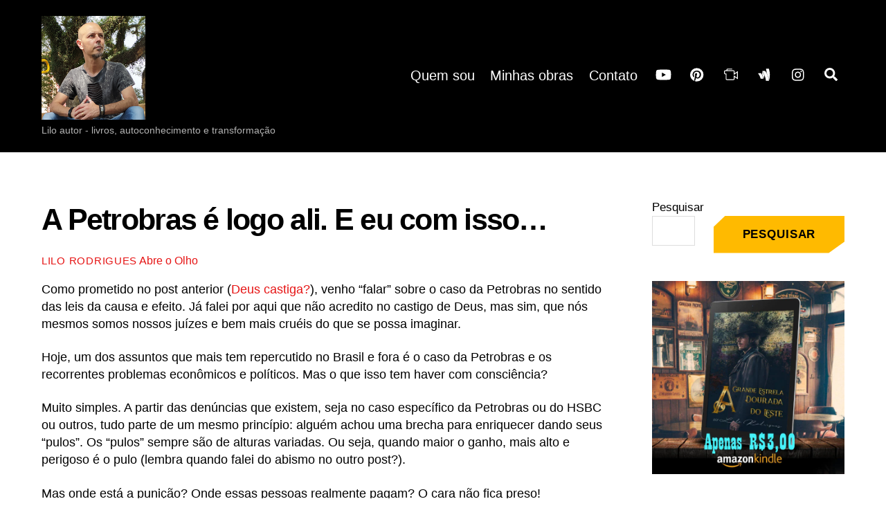

--- FILE ---
content_type: text/html; charset=UTF-8
request_url: https://lilorodrigues.info/a-petrobras-e-logo-ali-e-eu-com-isso/
body_size: 33398
content:
<!DOCTYPE html>
<html dir="ltr" lang="pt-BR" prefix="og: https://ogp.me/ns#">
<head>
        <meta charset="UTF-8">
        <meta name="viewport" content="width=device-width, initial-scale=1, minimum-scale=1">
        <style id="tb_inline_styles" data-no-optimize="1">.tb_animation_on{overflow-x:hidden}.themify_builder .wow{visibility:hidden;animation-fill-mode:both}[data-tf-animation]{will-change:transform,opacity,visibility}.themify_builder .tf_lax_done{transition-duration:.8s;transition-timing-function:cubic-bezier(.165,.84,.44,1)}[data-sticky-active].tb_sticky_scroll_active{z-index:1}[data-sticky-active].tb_sticky_scroll_active .hide-on-stick{display:none}@media(min-width:1025px){.hide-desktop{width:0!important;height:0!important;padding:0!important;visibility:hidden!important;margin:0!important;display:table-column!important;background:0!important;content-visibility:hidden;overflow:hidden!important}}@media(min-width:769px) and (max-width:1024px){.hide-tablet_landscape{width:0!important;height:0!important;padding:0!important;visibility:hidden!important;margin:0!important;display:table-column!important;background:0!important;content-visibility:hidden;overflow:hidden!important}}@media(min-width:601px) and (max-width:768px){.hide-tablet{width:0!important;height:0!important;padding:0!important;visibility:hidden!important;margin:0!important;display:table-column!important;background:0!important;content-visibility:hidden;overflow:hidden!important}}@media(max-width:600px){.hide-mobile{width:0!important;height:0!important;padding:0!important;visibility:hidden!important;margin:0!important;display:table-column!important;background:0!important;content-visibility:hidden;overflow:hidden!important}}div.row_inner,div.module_subrow{--gutter:3.2%;--narrow:1.6%;--none:0%;}@media(max-width:768px){div.module-gallery-grid{--galn:var(--galt)}}@media(max-width:600px){
                .themify_map.tf_map_loaded{width:100%!important}
                .ui.builder_button,.ui.nav li a{padding:.525em 1.15em}
                .fullheight>.row_inner:not(.tb_col_count_1){min-height:0}
                div.module-gallery-grid{--galn:var(--galm);gap:8px}
            }</style><noscript><style>.themify_builder .wow,.wow .tf_lazy{visibility:visible!important}</style></noscript>            <style id="tf_lazy_style" data-no-optimize="1">
                .tf_svg_lazy{
                    content-visibility:auto;
                    background-size:100% 25%!important;
                    background-repeat:no-repeat!important;
                    background-position:0 0, 0 33.4%,0 66.6%,0 100%!important;
                    transition:filter .3s linear!important;
                    filter:blur(25px)!important;                    transform:translateZ(0)
                }
                .tf_svg_lazy_loaded{
                    filter:blur(0)!important
                }
                [data-lazy]:is(.module,.module_row:not(.tb_first)),.module[data-lazy] .ui,.module_row[data-lazy]:not(.tb_first):is(>.row_inner,.module_column[data-lazy],.module_subrow[data-lazy]){
                    background-image:none!important
                }
            </style>
            <noscript>
                <style>
                    .tf_svg_lazy{
                        display:none!important
                    }
                </style>
            </noscript>
                    <style id="tf_lazy_common" data-no-optimize="1">
                        img{
                max-width:100%;
                height:auto
            }
                                    :where(.tf_in_flx,.tf_flx){display:inline-flex;flex-wrap:wrap;place-items:center}
            .tf_fa,:is(em,i) tf-lottie{display:inline-block;vertical-align:middle}:is(em,i) tf-lottie{width:1.5em;height:1.5em}.tf_fa{width:1em;height:1em;stroke-width:0;stroke:currentColor;overflow:visible;fill:currentColor;pointer-events:none;text-rendering:optimizeSpeed;buffered-rendering:static}#tf_svg symbol{overflow:visible}:where(.tf_lazy){position:relative;visibility:visible;display:block;opacity:.3}.wow .tf_lazy:not(.tf_swiper-slide){visibility:hidden;opacity:1}div.tf_audio_lazy audio{visibility:hidden;height:0;display:inline}.mejs-container{visibility:visible}.tf_iframe_lazy{transition:opacity .3s ease-in-out;min-height:10px}:where(.tf_flx),.tf_swiper-wrapper{display:flex}.tf_swiper-slide{flex-shrink:0;opacity:0;width:100%;height:100%}.tf_swiper-wrapper>br,.tf_lazy.tf_swiper-wrapper .tf_lazy:after,.tf_lazy.tf_swiper-wrapper .tf_lazy:before{display:none}.tf_lazy:after,.tf_lazy:before{content:'';display:inline-block;position:absolute;width:10px!important;height:10px!important;margin:0 3px;top:50%!important;inset-inline:auto 50%!important;border-radius:100%;background-color:currentColor;visibility:visible;animation:tf-hrz-loader infinite .75s cubic-bezier(.2,.68,.18,1.08)}.tf_lazy:after{width:6px!important;height:6px!important;inset-inline:50% auto!important;margin-top:3px;animation-delay:-.4s}@keyframes tf-hrz-loader{0%,100%{transform:scale(1);opacity:1}50%{transform:scale(.1);opacity:.6}}.tf_lazy_lightbox{position:fixed;background:rgba(11,11,11,.8);color:#ccc;top:0;left:0;display:flex;align-items:center;justify-content:center;z-index:999}.tf_lazy_lightbox .tf_lazy:after,.tf_lazy_lightbox .tf_lazy:before{background:#fff}.tf_vd_lazy,tf-lottie{display:flex;flex-wrap:wrap}tf-lottie{aspect-ratio:1.777}.tf_w.tf_vd_lazy video{width:100%;height:auto;position:static;object-fit:cover}
        </style>
        <title>A Petrobras é logo ali. E eu com isso… - Lilo Rodrigues</title>
	<style>img:is([sizes="auto" i], [sizes^="auto," i]) { contain-intrinsic-size: 3000px 1500px }</style>
	
		<!-- All in One SEO 4.8.5 - aioseo.com -->
	<meta name="description" content="Como prometido no post anterior (Deus castiga?), venho &quot;falar&quot; sobre o caso da Petrobras no sentido das leis da causa e efeito. Já falei por aqui que não acredito no castigo de Deus, mas sim, que nós mesmos somos nossos juízes e bem mais cruéis do que se possa imaginar. Hoje, um dos assuntos que" />
	<meta name="robots" content="max-image-preview:large" />
	<meta name="author" content="Lilo Rodrigues"/>
	<link rel="canonical" href="https://lilorodrigues.info/a-petrobras-e-logo-ali-e-eu-com-isso/" />
	<meta name="generator" content="All in One SEO (AIOSEO) 4.8.5" />
		<meta property="og:locale" content="pt_BR" />
		<meta property="og:site_name" content="Lilo Rodrigues - Lilo autor - livros, autoconhecimento e transformação" />
		<meta property="og:type" content="article" />
		<meta property="og:title" content="A Petrobras é logo ali. E eu com isso… - Lilo Rodrigues" />
		<meta property="og:description" content="Como prometido no post anterior (Deus castiga?), venho &quot;falar&quot; sobre o caso da Petrobras no sentido das leis da causa e efeito. Já falei por aqui que não acredito no castigo de Deus, mas sim, que nós mesmos somos nossos juízes e bem mais cruéis do que se possa imaginar. Hoje, um dos assuntos que" />
		<meta property="og:url" content="https://lilorodrigues.info/a-petrobras-e-logo-ali-e-eu-com-isso/" />
		<meta property="og:image" content="https://lilorodrigues.info/wp-content/uploads/2021/08/lilo-rodrigues-square.png" />
		<meta property="og:image:secure_url" content="https://lilorodrigues.info/wp-content/uploads/2021/08/lilo-rodrigues-square.png" />
		<meta property="og:image:width" content="300" />
		<meta property="og:image:height" content="300" />
		<meta property="article:published_time" content="2015-03-10T19:09:10+00:00" />
		<meta property="article:modified_time" content="2015-03-10T19:09:10+00:00" />
		<meta name="twitter:card" content="summary" />
		<meta name="twitter:title" content="A Petrobras é logo ali. E eu com isso… - Lilo Rodrigues" />
		<meta name="twitter:description" content="Como prometido no post anterior (Deus castiga?), venho &quot;falar&quot; sobre o caso da Petrobras no sentido das leis da causa e efeito. Já falei por aqui que não acredito no castigo de Deus, mas sim, que nós mesmos somos nossos juízes e bem mais cruéis do que se possa imaginar. Hoje, um dos assuntos que" />
		<meta name="twitter:image" content="https://lilorodrigues.info/wp-content/uploads/2021/08/lilo-rodrigues-square.png" />
		<script type="application/ld+json" class="aioseo-schema">
			{"@context":"https:\/\/schema.org","@graph":[{"@type":"BlogPosting","@id":"https:\/\/lilorodrigues.info\/a-petrobras-e-logo-ali-e-eu-com-isso\/#blogposting","name":"A Petrobras \u00e9 logo ali. E eu com isso\u2026 - Lilo Rodrigues","headline":"A Petrobras \u00e9 logo ali. E eu com isso&#8230;","author":{"@id":"https:\/\/lilorodrigues.info\/author\/lilo\/#author"},"publisher":{"@id":"https:\/\/lilorodrigues.info\/#organization"},"image":{"@type":"ImageObject","url":2628},"datePublished":"2015-03-10T19:09:10-03:00","dateModified":"2015-03-10T19:09:10-03:00","inLanguage":"pt-BR","mainEntityOfPage":{"@id":"https:\/\/lilorodrigues.info\/a-petrobras-e-logo-ali-e-eu-com-isso\/#webpage"},"isPartOf":{"@id":"https:\/\/lilorodrigues.info\/a-petrobras-e-logo-ali-e-eu-com-isso\/#webpage"},"articleSection":"Abre o Olho"},{"@type":"BreadcrumbList","@id":"https:\/\/lilorodrigues.info\/a-petrobras-e-logo-ali-e-eu-com-isso\/#breadcrumblist","itemListElement":[{"@type":"ListItem","@id":"https:\/\/lilorodrigues.info#listItem","position":1,"name":"Home","item":"https:\/\/lilorodrigues.info","nextItem":{"@type":"ListItem","@id":"https:\/\/lilorodrigues.info\/category\/abre-o-olho\/#listItem","name":"Abre o Olho"}},{"@type":"ListItem","@id":"https:\/\/lilorodrigues.info\/category\/abre-o-olho\/#listItem","position":2,"name":"Abre o Olho","item":"https:\/\/lilorodrigues.info\/category\/abre-o-olho\/","nextItem":{"@type":"ListItem","@id":"https:\/\/lilorodrigues.info\/a-petrobras-e-logo-ali-e-eu-com-isso\/#listItem","name":"A Petrobras \u00e9 logo ali. E eu com isso&#8230;"},"previousItem":{"@type":"ListItem","@id":"https:\/\/lilorodrigues.info#listItem","name":"Home"}},{"@type":"ListItem","@id":"https:\/\/lilorodrigues.info\/a-petrobras-e-logo-ali-e-eu-com-isso\/#listItem","position":3,"name":"A Petrobras \u00e9 logo ali. E eu com isso&#8230;","previousItem":{"@type":"ListItem","@id":"https:\/\/lilorodrigues.info\/category\/abre-o-olho\/#listItem","name":"Abre o Olho"}}]},{"@type":"Organization","@id":"https:\/\/lilorodrigues.info\/#organization","name":"Lilo Rodrigues","description":"Lilo autor - livros, autoconhecimento e transforma\u00e7\u00e3o","url":"https:\/\/lilorodrigues.info\/","telephone":"+5511977035646","logo":{"@type":"ImageObject","url":"https:\/\/lilorodrigues.info\/wp-content\/uploads\/2021\/08\/lilo-rodrigues-autor.png","@id":"https:\/\/lilorodrigues.info\/a-petrobras-e-logo-ali-e-eu-com-isso\/#organizationLogo","width":512,"height":512,"caption":"Lilo Rodrigues escritor"},"image":{"@id":"https:\/\/lilorodrigues.info\/a-petrobras-e-logo-ali-e-eu-com-isso\/#organizationLogo"},"sameAs":["https:\/\/www.youtube.com\/channel\/UCFKpt5w36PzIKrFej8qBoBQ"]},{"@type":"Person","@id":"https:\/\/lilorodrigues.info\/author\/lilo\/#author","url":"https:\/\/lilorodrigues.info\/author\/lilo\/","name":"Lilo Rodrigues","image":{"@type":"ImageObject","@id":"https:\/\/lilorodrigues.info\/a-petrobras-e-logo-ali-e-eu-com-isso\/#authorImage","url":"https:\/\/secure.gravatar.com\/avatar\/e8acb0d5281692ded0301779e51bd6c51d010d44009c39b2b43a760a76dc0037?s=96&d=mm&r=g","width":96,"height":96,"caption":"Lilo Rodrigues"}},{"@type":"WebPage","@id":"https:\/\/lilorodrigues.info\/a-petrobras-e-logo-ali-e-eu-com-isso\/#webpage","url":"https:\/\/lilorodrigues.info\/a-petrobras-e-logo-ali-e-eu-com-isso\/","name":"A Petrobras \u00e9 logo ali. E eu com isso\u2026 - Lilo Rodrigues","description":"Como prometido no post anterior (Deus castiga?), venho \"falar\" sobre o caso da Petrobras no sentido das leis da causa e efeito. J\u00e1 falei por aqui que n\u00e3o acredito no castigo de Deus, mas sim, que n\u00f3s mesmos somos nossos ju\u00edzes e bem mais cru\u00e9is do que se possa imaginar. Hoje, um dos assuntos que","inLanguage":"pt-BR","isPartOf":{"@id":"https:\/\/lilorodrigues.info\/#website"},"breadcrumb":{"@id":"https:\/\/lilorodrigues.info\/a-petrobras-e-logo-ali-e-eu-com-isso\/#breadcrumblist"},"author":{"@id":"https:\/\/lilorodrigues.info\/author\/lilo\/#author"},"creator":{"@id":"https:\/\/lilorodrigues.info\/author\/lilo\/#author"},"image":{"@type":"ImageObject","url":2628,"@id":"https:\/\/lilorodrigues.info\/a-petrobras-e-logo-ali-e-eu-com-isso\/#mainImage"},"primaryImageOfPage":{"@id":"https:\/\/lilorodrigues.info\/a-petrobras-e-logo-ali-e-eu-com-isso\/#mainImage"},"datePublished":"2015-03-10T19:09:10-03:00","dateModified":"2015-03-10T19:09:10-03:00"},{"@type":"WebSite","@id":"https:\/\/lilorodrigues.info\/#website","url":"https:\/\/lilorodrigues.info\/","name":"Lilo Rodrigues","description":"Lilo autor - livros, autoconhecimento e transforma\u00e7\u00e3o","inLanguage":"pt-BR","publisher":{"@id":"https:\/\/lilorodrigues.info\/#organization"}}]}
		</script>
		<!-- All in One SEO -->

<link rel="alternate" type="application/rss+xml" title="Feed para Lilo Rodrigues &raquo;" href="https://lilorodrigues.info/feed/" />
<link rel="alternate" type="application/rss+xml" title="Feed de comentários para Lilo Rodrigues &raquo;" href="https://lilorodrigues.info/comments/feed/" />
<link rel="alternate" type="application/rss+xml" title="Feed de comentários para Lilo Rodrigues &raquo; A Petrobras é logo ali. E eu com isso&#8230;" href="https://lilorodrigues.info/a-petrobras-e-logo-ali-e-eu-com-isso/feed/" />
<link rel="preload" href="https://lilorodrigues.info/wp-content/plugins/litespeed-cache/assets/css/litespeed-dummy.css?ver=6.8.2" as="style">
<link rel="preload" href="https://lilorodrigues.info/wp-content/plugins/instagram-feed/css/sbi-styles.min.css?ver=6.9.1" as="style"><link rel='stylesheet' id='sbi_styles-css' href='https://lilorodrigues.info/wp-content/plugins/instagram-feed/css/sbi-styles.min.css?ver=6.9.1' media='all' />
<link rel="preload" href="https://lilorodrigues.info/wp-content/plugins/convertkit/resources/frontend/css/broadcasts.css?ver=2.8.7" as="style"><link rel='stylesheet' id='convertkit-broadcasts-css' href='https://lilorodrigues.info/wp-content/plugins/convertkit/resources/frontend/css/broadcasts.css?ver=2.8.7' media='all' />
<link rel="preload" href="https://lilorodrigues.info/wp-content/plugins/convertkit/resources/frontend/css/button.css?ver=2.8.7" as="style"><link rel='stylesheet' id='convertkit-button-css' href='https://lilorodrigues.info/wp-content/plugins/convertkit/resources/frontend/css/button.css?ver=2.8.7' media='all' />
<link rel="preload" href="https://lilorodrigues.info/wp-content/plugins/convertkit/resources/frontend/css/form.css?ver=2.8.7" as="style"><link rel='stylesheet' id='convertkit-form-css' href='https://lilorodrigues.info/wp-content/plugins/convertkit/resources/frontend/css/form.css?ver=2.8.7' media='all' />
<style id='global-styles-inline-css'>
:root{--wp--preset--aspect-ratio--square: 1;--wp--preset--aspect-ratio--4-3: 4/3;--wp--preset--aspect-ratio--3-4: 3/4;--wp--preset--aspect-ratio--3-2: 3/2;--wp--preset--aspect-ratio--2-3: 2/3;--wp--preset--aspect-ratio--16-9: 16/9;--wp--preset--aspect-ratio--9-16: 9/16;--wp--preset--color--black: #000000;--wp--preset--color--cyan-bluish-gray: #abb8c3;--wp--preset--color--white: #ffffff;--wp--preset--color--pale-pink: #f78da7;--wp--preset--color--vivid-red: #cf2e2e;--wp--preset--color--luminous-vivid-orange: #ff6900;--wp--preset--color--luminous-vivid-amber: #fcb900;--wp--preset--color--light-green-cyan: #7bdcb5;--wp--preset--color--vivid-green-cyan: #00d084;--wp--preset--color--pale-cyan-blue: #8ed1fc;--wp--preset--color--vivid-cyan-blue: #0693e3;--wp--preset--color--vivid-purple: #9b51e0;--wp--preset--gradient--vivid-cyan-blue-to-vivid-purple: linear-gradient(135deg,rgba(6,147,227,1) 0%,rgb(155,81,224) 100%);--wp--preset--gradient--light-green-cyan-to-vivid-green-cyan: linear-gradient(135deg,rgb(122,220,180) 0%,rgb(0,208,130) 100%);--wp--preset--gradient--luminous-vivid-amber-to-luminous-vivid-orange: linear-gradient(135deg,rgba(252,185,0,1) 0%,rgba(255,105,0,1) 100%);--wp--preset--gradient--luminous-vivid-orange-to-vivid-red: linear-gradient(135deg,rgba(255,105,0,1) 0%,rgb(207,46,46) 100%);--wp--preset--gradient--very-light-gray-to-cyan-bluish-gray: linear-gradient(135deg,rgb(238,238,238) 0%,rgb(169,184,195) 100%);--wp--preset--gradient--cool-to-warm-spectrum: linear-gradient(135deg,rgb(74,234,220) 0%,rgb(151,120,209) 20%,rgb(207,42,186) 40%,rgb(238,44,130) 60%,rgb(251,105,98) 80%,rgb(254,248,76) 100%);--wp--preset--gradient--blush-light-purple: linear-gradient(135deg,rgb(255,206,236) 0%,rgb(152,150,240) 100%);--wp--preset--gradient--blush-bordeaux: linear-gradient(135deg,rgb(254,205,165) 0%,rgb(254,45,45) 50%,rgb(107,0,62) 100%);--wp--preset--gradient--luminous-dusk: linear-gradient(135deg,rgb(255,203,112) 0%,rgb(199,81,192) 50%,rgb(65,88,208) 100%);--wp--preset--gradient--pale-ocean: linear-gradient(135deg,rgb(255,245,203) 0%,rgb(182,227,212) 50%,rgb(51,167,181) 100%);--wp--preset--gradient--electric-grass: linear-gradient(135deg,rgb(202,248,128) 0%,rgb(113,206,126) 100%);--wp--preset--gradient--midnight: linear-gradient(135deg,rgb(2,3,129) 0%,rgb(40,116,252) 100%);--wp--preset--font-size--small: 13px;--wp--preset--font-size--medium: clamp(14px, 0.875rem + ((1vw - 3.2px) * 0.469), 20px);--wp--preset--font-size--large: clamp(22.041px, 1.378rem + ((1vw - 3.2px) * 1.091), 36px);--wp--preset--font-size--x-large: clamp(25.014px, 1.563rem + ((1vw - 3.2px) * 1.327), 42px);--wp--preset--font-family--system-font: -apple-system,BlinkMacSystemFont,"Segoe UI",Roboto,Oxygen-Sans,Ubuntu,Cantarell,"Helvetica Neue",sans-serif;--wp--preset--spacing--20: 0.44rem;--wp--preset--spacing--30: 0.67rem;--wp--preset--spacing--40: 1rem;--wp--preset--spacing--50: 1.5rem;--wp--preset--spacing--60: 2.25rem;--wp--preset--spacing--70: 3.38rem;--wp--preset--spacing--80: 5.06rem;--wp--preset--shadow--natural: 6px 6px 9px rgba(0, 0, 0, 0.2);--wp--preset--shadow--deep: 12px 12px 50px rgba(0, 0, 0, 0.4);--wp--preset--shadow--sharp: 6px 6px 0px rgba(0, 0, 0, 0.2);--wp--preset--shadow--outlined: 6px 6px 0px -3px rgba(255, 255, 255, 1), 6px 6px rgba(0, 0, 0, 1);--wp--preset--shadow--crisp: 6px 6px 0px rgba(0, 0, 0, 1);}:where(body) { margin: 0; }.wp-site-blocks > .alignleft { float: left; margin-right: 2em; }.wp-site-blocks > .alignright { float: right; margin-left: 2em; }.wp-site-blocks > .aligncenter { justify-content: center; margin-left: auto; margin-right: auto; }:where(.wp-site-blocks) > * { margin-block-start: 24px; margin-block-end: 0; }:where(.wp-site-blocks) > :first-child { margin-block-start: 0; }:where(.wp-site-blocks) > :last-child { margin-block-end: 0; }:root { --wp--style--block-gap: 24px; }:root :where(.is-layout-flow) > :first-child{margin-block-start: 0;}:root :where(.is-layout-flow) > :last-child{margin-block-end: 0;}:root :where(.is-layout-flow) > *{margin-block-start: 24px;margin-block-end: 0;}:root :where(.is-layout-constrained) > :first-child{margin-block-start: 0;}:root :where(.is-layout-constrained) > :last-child{margin-block-end: 0;}:root :where(.is-layout-constrained) > *{margin-block-start: 24px;margin-block-end: 0;}:root :where(.is-layout-flex){gap: 24px;}:root :where(.is-layout-grid){gap: 24px;}.is-layout-flow > .alignleft{float: left;margin-inline-start: 0;margin-inline-end: 2em;}.is-layout-flow > .alignright{float: right;margin-inline-start: 2em;margin-inline-end: 0;}.is-layout-flow > .aligncenter{margin-left: auto !important;margin-right: auto !important;}.is-layout-constrained > .alignleft{float: left;margin-inline-start: 0;margin-inline-end: 2em;}.is-layout-constrained > .alignright{float: right;margin-inline-start: 2em;margin-inline-end: 0;}.is-layout-constrained > .aligncenter{margin-left: auto !important;margin-right: auto !important;}.is-layout-constrained > :where(:not(.alignleft):not(.alignright):not(.alignfull)){margin-left: auto !important;margin-right: auto !important;}body .is-layout-flex{display: flex;}.is-layout-flex{flex-wrap: wrap;align-items: center;}.is-layout-flex > :is(*, div){margin: 0;}body .is-layout-grid{display: grid;}.is-layout-grid > :is(*, div){margin: 0;}body{font-family: var(--wp--preset--font-family--system-font);font-size: var(--wp--preset--font-size--medium);line-height: 1.6;padding-top: 0px;padding-right: 0px;padding-bottom: 0px;padding-left: 0px;}a:where(:not(.wp-element-button)){text-decoration: underline;}:root :where(.wp-element-button, .wp-block-button__link){background-color: #32373c;border-width: 0;color: #fff;font-family: inherit;font-size: inherit;line-height: inherit;padding: calc(0.667em + 2px) calc(1.333em + 2px);text-decoration: none;}.has-black-color{color: var(--wp--preset--color--black) !important;}.has-cyan-bluish-gray-color{color: var(--wp--preset--color--cyan-bluish-gray) !important;}.has-white-color{color: var(--wp--preset--color--white) !important;}.has-pale-pink-color{color: var(--wp--preset--color--pale-pink) !important;}.has-vivid-red-color{color: var(--wp--preset--color--vivid-red) !important;}.has-luminous-vivid-orange-color{color: var(--wp--preset--color--luminous-vivid-orange) !important;}.has-luminous-vivid-amber-color{color: var(--wp--preset--color--luminous-vivid-amber) !important;}.has-light-green-cyan-color{color: var(--wp--preset--color--light-green-cyan) !important;}.has-vivid-green-cyan-color{color: var(--wp--preset--color--vivid-green-cyan) !important;}.has-pale-cyan-blue-color{color: var(--wp--preset--color--pale-cyan-blue) !important;}.has-vivid-cyan-blue-color{color: var(--wp--preset--color--vivid-cyan-blue) !important;}.has-vivid-purple-color{color: var(--wp--preset--color--vivid-purple) !important;}.has-black-background-color{background-color: var(--wp--preset--color--black) !important;}.has-cyan-bluish-gray-background-color{background-color: var(--wp--preset--color--cyan-bluish-gray) !important;}.has-white-background-color{background-color: var(--wp--preset--color--white) !important;}.has-pale-pink-background-color{background-color: var(--wp--preset--color--pale-pink) !important;}.has-vivid-red-background-color{background-color: var(--wp--preset--color--vivid-red) !important;}.has-luminous-vivid-orange-background-color{background-color: var(--wp--preset--color--luminous-vivid-orange) !important;}.has-luminous-vivid-amber-background-color{background-color: var(--wp--preset--color--luminous-vivid-amber) !important;}.has-light-green-cyan-background-color{background-color: var(--wp--preset--color--light-green-cyan) !important;}.has-vivid-green-cyan-background-color{background-color: var(--wp--preset--color--vivid-green-cyan) !important;}.has-pale-cyan-blue-background-color{background-color: var(--wp--preset--color--pale-cyan-blue) !important;}.has-vivid-cyan-blue-background-color{background-color: var(--wp--preset--color--vivid-cyan-blue) !important;}.has-vivid-purple-background-color{background-color: var(--wp--preset--color--vivid-purple) !important;}.has-black-border-color{border-color: var(--wp--preset--color--black) !important;}.has-cyan-bluish-gray-border-color{border-color: var(--wp--preset--color--cyan-bluish-gray) !important;}.has-white-border-color{border-color: var(--wp--preset--color--white) !important;}.has-pale-pink-border-color{border-color: var(--wp--preset--color--pale-pink) !important;}.has-vivid-red-border-color{border-color: var(--wp--preset--color--vivid-red) !important;}.has-luminous-vivid-orange-border-color{border-color: var(--wp--preset--color--luminous-vivid-orange) !important;}.has-luminous-vivid-amber-border-color{border-color: var(--wp--preset--color--luminous-vivid-amber) !important;}.has-light-green-cyan-border-color{border-color: var(--wp--preset--color--light-green-cyan) !important;}.has-vivid-green-cyan-border-color{border-color: var(--wp--preset--color--vivid-green-cyan) !important;}.has-pale-cyan-blue-border-color{border-color: var(--wp--preset--color--pale-cyan-blue) !important;}.has-vivid-cyan-blue-border-color{border-color: var(--wp--preset--color--vivid-cyan-blue) !important;}.has-vivid-purple-border-color{border-color: var(--wp--preset--color--vivid-purple) !important;}.has-vivid-cyan-blue-to-vivid-purple-gradient-background{background: var(--wp--preset--gradient--vivid-cyan-blue-to-vivid-purple) !important;}.has-light-green-cyan-to-vivid-green-cyan-gradient-background{background: var(--wp--preset--gradient--light-green-cyan-to-vivid-green-cyan) !important;}.has-luminous-vivid-amber-to-luminous-vivid-orange-gradient-background{background: var(--wp--preset--gradient--luminous-vivid-amber-to-luminous-vivid-orange) !important;}.has-luminous-vivid-orange-to-vivid-red-gradient-background{background: var(--wp--preset--gradient--luminous-vivid-orange-to-vivid-red) !important;}.has-very-light-gray-to-cyan-bluish-gray-gradient-background{background: var(--wp--preset--gradient--very-light-gray-to-cyan-bluish-gray) !important;}.has-cool-to-warm-spectrum-gradient-background{background: var(--wp--preset--gradient--cool-to-warm-spectrum) !important;}.has-blush-light-purple-gradient-background{background: var(--wp--preset--gradient--blush-light-purple) !important;}.has-blush-bordeaux-gradient-background{background: var(--wp--preset--gradient--blush-bordeaux) !important;}.has-luminous-dusk-gradient-background{background: var(--wp--preset--gradient--luminous-dusk) !important;}.has-pale-ocean-gradient-background{background: var(--wp--preset--gradient--pale-ocean) !important;}.has-electric-grass-gradient-background{background: var(--wp--preset--gradient--electric-grass) !important;}.has-midnight-gradient-background{background: var(--wp--preset--gradient--midnight) !important;}.has-small-font-size{font-size: var(--wp--preset--font-size--small) !important;}.has-medium-font-size{font-size: var(--wp--preset--font-size--medium) !important;}.has-large-font-size{font-size: var(--wp--preset--font-size--large) !important;}.has-x-large-font-size{font-size: var(--wp--preset--font-size--x-large) !important;}.has-system-font-font-family{font-family: var(--wp--preset--font-family--system-font) !important;}
:root :where(.wp-block-pullquote){font-size: clamp(0.984em, 0.984rem + ((1vw - 0.2em) * 0.645), 1.5em);line-height: 1.6;}
</style>
<link rel="preload" href="https://lilorodrigues.info/wp-content/plugins/responsivevoice-text-to-speech/includes/css/responsivevoice.css?ver=6.8.2" as="style"><link rel='stylesheet' id='rv-style-css' href='https://lilorodrigues.info/wp-content/plugins/responsivevoice-text-to-speech/includes/css/responsivevoice.css?ver=6.8.2' media='all' />
<link rel="preload" href="https://lilorodrigues.info/wp-content/plugins/complianz-gdpr/assets/css/cookieblocker.min.css?ver=1755615624" as="style"><link rel='stylesheet' id='cmplz-general-css' href='https://lilorodrigues.info/wp-content/plugins/complianz-gdpr/assets/css/cookieblocker.min.css?ver=1755615624' media='all' />
<script src="https://lilorodrigues.info/wp-includes/js/jquery/jquery.min.js?ver=3.7.1" id="jquery-core-js"></script>
<script src="https://lilorodrigues.info/wp-content/plugins/google-analytics-for-wordpress/assets/js/frontend-gtag.min.js?ver=9.7.0" id="monsterinsights-frontend-script-js" async data-wp-strategy="async"></script>
<script data-cfasync="false" data-wpfc-render="false" id='monsterinsights-frontend-script-js-extra'>var monsterinsights_frontend = {"js_events_tracking":"true","download_extensions":"doc,pdf,ppt,zip,xls,docx,pptx,xlsx","inbound_paths":"[{\"path\":\"\\\/ir\\\/\",\"label\":\"pessoa\"},{\"path\":\"\\\/recomendar\\\/\",\"label\":\"pessoa\"}]","home_url":"https:\/\/lilorodrigues.info","hash_tracking":"false","v4_id":"G-268942499"};</script>
<script src="https://code.responsivevoice.org/responsivevoice.js?key=OBKgzhJd" id="responsive-voice-js"></script>
<link rel="https://api.w.org/" href="https://lilorodrigues.info/wp-json/" /><link rel="alternate" title="JSON" type="application/json" href="https://lilorodrigues.info/wp-json/wp/v2/posts/2537" /><link rel="EditURI" type="application/rsd+xml" title="RSD" href="https://lilorodrigues.info/xmlrpc.php?rsd" />
<meta name="generator" content="WordPress 6.8.2" />
<link rel='shortlink' href='https://lilorodrigues.info/?p=2537' />
<link rel="alternate" title="oEmbed (JSON)" type="application/json+oembed" href="https://lilorodrigues.info/wp-json/oembed/1.0/embed?url=https%3A%2F%2Flilorodrigues.info%2Fa-petrobras-e-logo-ali-e-eu-com-isso%2F" />
<link rel="alternate" title="oEmbed (XML)" type="text/xml+oembed" href="https://lilorodrigues.info/wp-json/oembed/1.0/embed?url=https%3A%2F%2Flilorodrigues.info%2Fa-petrobras-e-logo-ali-e-eu-com-isso%2F&#038;format=xml" />
		<script data-service="clarity" data-category="statistics" type="text/plain">
				(function(c,l,a,r,i,t,y){
					c[a]=c[a]||function(){(c[a].q=c[a].q||[]).push(arguments)};t=l.createElement(r);t.async=1;
					t.src="https://www.clarity.ms/tag/"+i+"?ref=wordpress";y=l.getElementsByTagName(r)[0];y.parentNode.insertBefore(t,y);
				})(window, document, "clarity", "script", "cuvfggb3t2");
		</script>
					<style>.cmplz-hidden {
					display: none !important;
				}</style><style type="text/css" id="branda-admin-bar-logo">
body #wpadminbar #wp-admin-bar-wp-logo > .ab-item {
	background-image: url(https://lilorodrigues.info/wp-content/uploads/2021/09/favicon-32-logo.png);
	background-repeat: no-repeat;
	background-position: 50%;
	background-size: 80%;
}
body #wpadminbar #wp-admin-bar-wp-logo > .ab-item .ab-icon:before {
	content: " ";
}
</style>


	<style>
	@keyframes themifyAnimatedBG{
		0%{background-color:#33baab}100%{background-color:#e33b9e}50%{background-color:#4961d7}33.3%{background-color:#2ea85c}25%{background-color:#2bb8ed}20%{background-color:#dd5135}
	}
	.module_row.animated-bg{
		animation:themifyAnimatedBG 30000ms infinite alternate
	}
	</style>
	<script async src="https://pagead2.googlesyndication.com/pagead/js/adsbygoogle.js?client=ca-pub-5948355538941097"
     crossorigin="anonymous"></script><link rel="prefetch" href="https://lilorodrigues.info/wp-content/themes/themify-ultra/js/themify-script.js?ver=8.0.0" as="script" fetchpriority="low"><link rel="prefetch" href="https://lilorodrigues.info/wp-content/themes/themify-ultra/themify/js/modules/themify-sidemenu.js?ver=8.1.2" as="script" fetchpriority="low"><link rel="preload" href="https://lilorodrigues.info/wp-content/uploads/2022/07/lilo-rodrigues-autor-brasileiro.webp" as="image"><link rel="preload" href="https://lilorodrigues.info/wp-content/uploads/2021/09/lilo-rodrigues-lr-72.png" as="image"><style id="tf_gf_fonts_style">@font-face{font-family:'Belgrano';font-display:swap;src:url(https://fonts.gstatic.com/s/belgrano/v19/55xvey5tM9rwKWrJZfMCgLg.woff2) format('woff2');unicode-range:U+0000-00FF,U+0131,U+0152-0153,U+02BB-02BC,U+02C6,U+02DA,U+02DC,U+0304,U+0308,U+0329,U+2000-206F,U+20AC,U+2122,U+2191,U+2193,U+2212,U+2215,U+FEFF,U+FFFD;}@font-face{font-family:'Source Sans Pro';font-style:italic;font-weight:300;font-display:swap;src:url(https://fonts.gstatic.com/s/sourcesanspro/v23/6xKwdSBYKcSV-LCoeQqfX1RYOo3qPZZMkidh18Smxg.woff2) format('woff2');unicode-range:U+0460-052F,U+1C80-1C8A,U+20B4,U+2DE0-2DFF,U+A640-A69F,U+FE2E-FE2F;}@font-face{font-family:'Source Sans Pro';font-style:italic;font-weight:300;font-display:swap;src:url(https://fonts.gstatic.com/s/sourcesanspro/v23/6xKwdSBYKcSV-LCoeQqfX1RYOo3qPZZMkido18Smxg.woff2) format('woff2');unicode-range:U+0301,U+0400-045F,U+0490-0491,U+04B0-04B1,U+2116;}@font-face{font-family:'Source Sans Pro';font-style:italic;font-weight:300;font-display:swap;src:url(https://fonts.gstatic.com/s/sourcesanspro/v23/6xKwdSBYKcSV-LCoeQqfX1RYOo3qPZZMkidg18Smxg.woff2) format('woff2');unicode-range:U+1F00-1FFF;}@font-face{font-family:'Source Sans Pro';font-style:italic;font-weight:300;font-display:swap;src:url(https://fonts.gstatic.com/s/sourcesanspro/v23/6xKwdSBYKcSV-LCoeQqfX1RYOo3qPZZMkidv18Smxg.woff2) format('woff2');unicode-range:U+0370-0377,U+037A-037F,U+0384-038A,U+038C,U+038E-03A1,U+03A3-03FF;}@font-face{font-family:'Source Sans Pro';font-style:italic;font-weight:300;font-display:swap;src:url(https://fonts.gstatic.com/s/sourcesanspro/v23/6xKwdSBYKcSV-LCoeQqfX1RYOo3qPZZMkidj18Smxg.woff2) format('woff2');unicode-range:U+0102-0103,U+0110-0111,U+0128-0129,U+0168-0169,U+01A0-01A1,U+01AF-01B0,U+0300-0301,U+0303-0304,U+0308-0309,U+0323,U+0329,U+1EA0-1EF9,U+20AB;}@font-face{font-family:'Source Sans Pro';font-style:italic;font-weight:300;font-display:swap;src:url(https://fonts.gstatic.com/s/sourcesanspro/v23/6xKwdSBYKcSV-LCoeQqfX1RYOo3qPZZMkidi18Smxg.woff2) format('woff2');unicode-range:U+0100-02BA,U+02BD-02C5,U+02C7-02CC,U+02CE-02D7,U+02DD-02FF,U+0304,U+0308,U+0329,U+1D00-1DBF,U+1E00-1E9F,U+1EF2-1EFF,U+2020,U+20A0-20AB,U+20AD-20C0,U+2113,U+2C60-2C7F,U+A720-A7FF;}@font-face{font-family:'Source Sans Pro';font-style:italic;font-weight:300;font-display:swap;src:url(https://fonts.gstatic.com/s/sourcesanspro/v23/6xKwdSBYKcSV-LCoeQqfX1RYOo3qPZZMkids18Q.woff2) format('woff2');unicode-range:U+0000-00FF,U+0131,U+0152-0153,U+02BB-02BC,U+02C6,U+02DA,U+02DC,U+0304,U+0308,U+0329,U+2000-206F,U+20AC,U+2122,U+2191,U+2193,U+2212,U+2215,U+FEFF,U+FFFD;}@font-face{font-family:'Source Sans Pro';font-style:italic;font-display:swap;src:url(https://fonts.gstatic.com/s/sourcesanspro/v23/6xK1dSBYKcSV-LCoeQqfX1RYOo3qPZ7qsDJT9g.woff2) format('woff2');unicode-range:U+0460-052F,U+1C80-1C8A,U+20B4,U+2DE0-2DFF,U+A640-A69F,U+FE2E-FE2F;}@font-face{font-family:'Source Sans Pro';font-style:italic;font-display:swap;src:url(https://fonts.gstatic.com/s/sourcesanspro/v23/6xK1dSBYKcSV-LCoeQqfX1RYOo3qPZ7jsDJT9g.woff2) format('woff2');unicode-range:U+0301,U+0400-045F,U+0490-0491,U+04B0-04B1,U+2116;}@font-face{font-family:'Source Sans Pro';font-style:italic;font-display:swap;src:url(https://fonts.gstatic.com/s/sourcesanspro/v23/6xK1dSBYKcSV-LCoeQqfX1RYOo3qPZ7rsDJT9g.woff2) format('woff2');unicode-range:U+1F00-1FFF;}@font-face{font-family:'Source Sans Pro';font-style:italic;font-display:swap;src:url(https://fonts.gstatic.com/s/sourcesanspro/v23/6xK1dSBYKcSV-LCoeQqfX1RYOo3qPZ7ksDJT9g.woff2) format('woff2');unicode-range:U+0370-0377,U+037A-037F,U+0384-038A,U+038C,U+038E-03A1,U+03A3-03FF;}@font-face{font-family:'Source Sans Pro';font-style:italic;font-display:swap;src:url(https://fonts.gstatic.com/s/sourcesanspro/v23/6xK1dSBYKcSV-LCoeQqfX1RYOo3qPZ7osDJT9g.woff2) format('woff2');unicode-range:U+0102-0103,U+0110-0111,U+0128-0129,U+0168-0169,U+01A0-01A1,U+01AF-01B0,U+0300-0301,U+0303-0304,U+0308-0309,U+0323,U+0329,U+1EA0-1EF9,U+20AB;}@font-face{font-family:'Source Sans Pro';font-style:italic;font-display:swap;src:url(https://fonts.gstatic.com/s/sourcesanspro/v23/6xK1dSBYKcSV-LCoeQqfX1RYOo3qPZ7psDJT9g.woff2) format('woff2');unicode-range:U+0100-02BA,U+02BD-02C5,U+02C7-02CC,U+02CE-02D7,U+02DD-02FF,U+0304,U+0308,U+0329,U+1D00-1DBF,U+1E00-1E9F,U+1EF2-1EFF,U+2020,U+20A0-20AB,U+20AD-20C0,U+2113,U+2C60-2C7F,U+A720-A7FF;}@font-face{font-family:'Source Sans Pro';font-style:italic;font-display:swap;src:url(https://fonts.gstatic.com/s/sourcesanspro/v23/6xK1dSBYKcSV-LCoeQqfX1RYOo3qPZ7nsDI.woff2) format('woff2');unicode-range:U+0000-00FF,U+0131,U+0152-0153,U+02BB-02BC,U+02C6,U+02DA,U+02DC,U+0304,U+0308,U+0329,U+2000-206F,U+20AC,U+2122,U+2191,U+2193,U+2212,U+2215,U+FEFF,U+FFFD;}@font-face{font-family:'Source Sans Pro';font-style:italic;font-weight:600;font-display:swap;src:url(https://fonts.gstatic.com/s/sourcesanspro/v23/6xKwdSBYKcSV-LCoeQqfX1RYOo3qPZY4lCdh18Smxg.woff2) format('woff2');unicode-range:U+0460-052F,U+1C80-1C8A,U+20B4,U+2DE0-2DFF,U+A640-A69F,U+FE2E-FE2F;}@font-face{font-family:'Source Sans Pro';font-style:italic;font-weight:600;font-display:swap;src:url(https://fonts.gstatic.com/s/sourcesanspro/v23/6xKwdSBYKcSV-LCoeQqfX1RYOo3qPZY4lCdo18Smxg.woff2) format('woff2');unicode-range:U+0301,U+0400-045F,U+0490-0491,U+04B0-04B1,U+2116;}@font-face{font-family:'Source Sans Pro';font-style:italic;font-weight:600;font-display:swap;src:url(https://fonts.gstatic.com/s/sourcesanspro/v23/6xKwdSBYKcSV-LCoeQqfX1RYOo3qPZY4lCdg18Smxg.woff2) format('woff2');unicode-range:U+1F00-1FFF;}@font-face{font-family:'Source Sans Pro';font-style:italic;font-weight:600;font-display:swap;src:url(https://fonts.gstatic.com/s/sourcesanspro/v23/6xKwdSBYKcSV-LCoeQqfX1RYOo3qPZY4lCdv18Smxg.woff2) format('woff2');unicode-range:U+0370-0377,U+037A-037F,U+0384-038A,U+038C,U+038E-03A1,U+03A3-03FF;}@font-face{font-family:'Source Sans Pro';font-style:italic;font-weight:600;font-display:swap;src:url(https://fonts.gstatic.com/s/sourcesanspro/v23/6xKwdSBYKcSV-LCoeQqfX1RYOo3qPZY4lCdj18Smxg.woff2) format('woff2');unicode-range:U+0102-0103,U+0110-0111,U+0128-0129,U+0168-0169,U+01A0-01A1,U+01AF-01B0,U+0300-0301,U+0303-0304,U+0308-0309,U+0323,U+0329,U+1EA0-1EF9,U+20AB;}@font-face{font-family:'Source Sans Pro';font-style:italic;font-weight:600;font-display:swap;src:url(https://fonts.gstatic.com/s/sourcesanspro/v23/6xKwdSBYKcSV-LCoeQqfX1RYOo3qPZY4lCdi18Smxg.woff2) format('woff2');unicode-range:U+0100-02BA,U+02BD-02C5,U+02C7-02CC,U+02CE-02D7,U+02DD-02FF,U+0304,U+0308,U+0329,U+1D00-1DBF,U+1E00-1E9F,U+1EF2-1EFF,U+2020,U+20A0-20AB,U+20AD-20C0,U+2113,U+2C60-2C7F,U+A720-A7FF;}@font-face{font-family:'Source Sans Pro';font-style:italic;font-weight:600;font-display:swap;src:url(https://fonts.gstatic.com/s/sourcesanspro/v23/6xKwdSBYKcSV-LCoeQqfX1RYOo3qPZY4lCds18Q.woff2) format('woff2');unicode-range:U+0000-00FF,U+0131,U+0152-0153,U+02BB-02BC,U+02C6,U+02DA,U+02DC,U+0304,U+0308,U+0329,U+2000-206F,U+20AC,U+2122,U+2191,U+2193,U+2212,U+2215,U+FEFF,U+FFFD;}@font-face{font-family:'Source Sans Pro';font-style:italic;font-weight:700;font-display:swap;src:url(https://fonts.gstatic.com/s/sourcesanspro/v23/6xKwdSBYKcSV-LCoeQqfX1RYOo3qPZZclSdh18Smxg.woff2) format('woff2');unicode-range:U+0460-052F,U+1C80-1C8A,U+20B4,U+2DE0-2DFF,U+A640-A69F,U+FE2E-FE2F;}@font-face{font-family:'Source Sans Pro';font-style:italic;font-weight:700;font-display:swap;src:url(https://fonts.gstatic.com/s/sourcesanspro/v23/6xKwdSBYKcSV-LCoeQqfX1RYOo3qPZZclSdo18Smxg.woff2) format('woff2');unicode-range:U+0301,U+0400-045F,U+0490-0491,U+04B0-04B1,U+2116;}@font-face{font-family:'Source Sans Pro';font-style:italic;font-weight:700;font-display:swap;src:url(https://fonts.gstatic.com/s/sourcesanspro/v23/6xKwdSBYKcSV-LCoeQqfX1RYOo3qPZZclSdg18Smxg.woff2) format('woff2');unicode-range:U+1F00-1FFF;}@font-face{font-family:'Source Sans Pro';font-style:italic;font-weight:700;font-display:swap;src:url(https://fonts.gstatic.com/s/sourcesanspro/v23/6xKwdSBYKcSV-LCoeQqfX1RYOo3qPZZclSdv18Smxg.woff2) format('woff2');unicode-range:U+0370-0377,U+037A-037F,U+0384-038A,U+038C,U+038E-03A1,U+03A3-03FF;}@font-face{font-family:'Source Sans Pro';font-style:italic;font-weight:700;font-display:swap;src:url(https://fonts.gstatic.com/s/sourcesanspro/v23/6xKwdSBYKcSV-LCoeQqfX1RYOo3qPZZclSdj18Smxg.woff2) format('woff2');unicode-range:U+0102-0103,U+0110-0111,U+0128-0129,U+0168-0169,U+01A0-01A1,U+01AF-01B0,U+0300-0301,U+0303-0304,U+0308-0309,U+0323,U+0329,U+1EA0-1EF9,U+20AB;}@font-face{font-family:'Source Sans Pro';font-style:italic;font-weight:700;font-display:swap;src:url(https://fonts.gstatic.com/s/sourcesanspro/v23/6xKwdSBYKcSV-LCoeQqfX1RYOo3qPZZclSdi18Smxg.woff2) format('woff2');unicode-range:U+0100-02BA,U+02BD-02C5,U+02C7-02CC,U+02CE-02D7,U+02DD-02FF,U+0304,U+0308,U+0329,U+1D00-1DBF,U+1E00-1E9F,U+1EF2-1EFF,U+2020,U+20A0-20AB,U+20AD-20C0,U+2113,U+2C60-2C7F,U+A720-A7FF;}@font-face{font-family:'Source Sans Pro';font-style:italic;font-weight:700;font-display:swap;src:url(https://fonts.gstatic.com/s/sourcesanspro/v23/6xKwdSBYKcSV-LCoeQqfX1RYOo3qPZZclSds18Q.woff2) format('woff2');unicode-range:U+0000-00FF,U+0131,U+0152-0153,U+02BB-02BC,U+02C6,U+02DA,U+02DC,U+0304,U+0308,U+0329,U+2000-206F,U+20AC,U+2122,U+2191,U+2193,U+2212,U+2215,U+FEFF,U+FFFD;}@font-face{font-family:'Source Sans Pro';font-style:italic;font-weight:900;font-display:swap;src:url(https://fonts.gstatic.com/s/sourcesanspro/v23/6xKwdSBYKcSV-LCoeQqfX1RYOo3qPZZklydh18Smxg.woff2) format('woff2');unicode-range:U+0460-052F,U+1C80-1C8A,U+20B4,U+2DE0-2DFF,U+A640-A69F,U+FE2E-FE2F;}@font-face{font-family:'Source Sans Pro';font-style:italic;font-weight:900;font-display:swap;src:url(https://fonts.gstatic.com/s/sourcesanspro/v23/6xKwdSBYKcSV-LCoeQqfX1RYOo3qPZZklydo18Smxg.woff2) format('woff2');unicode-range:U+0301,U+0400-045F,U+0490-0491,U+04B0-04B1,U+2116;}@font-face{font-family:'Source Sans Pro';font-style:italic;font-weight:900;font-display:swap;src:url(https://fonts.gstatic.com/s/sourcesanspro/v23/6xKwdSBYKcSV-LCoeQqfX1RYOo3qPZZklydg18Smxg.woff2) format('woff2');unicode-range:U+1F00-1FFF;}@font-face{font-family:'Source Sans Pro';font-style:italic;font-weight:900;font-display:swap;src:url(https://fonts.gstatic.com/s/sourcesanspro/v23/6xKwdSBYKcSV-LCoeQqfX1RYOo3qPZZklydv18Smxg.woff2) format('woff2');unicode-range:U+0370-0377,U+037A-037F,U+0384-038A,U+038C,U+038E-03A1,U+03A3-03FF;}@font-face{font-family:'Source Sans Pro';font-style:italic;font-weight:900;font-display:swap;src:url(https://fonts.gstatic.com/s/sourcesanspro/v23/6xKwdSBYKcSV-LCoeQqfX1RYOo3qPZZklydj18Smxg.woff2) format('woff2');unicode-range:U+0102-0103,U+0110-0111,U+0128-0129,U+0168-0169,U+01A0-01A1,U+01AF-01B0,U+0300-0301,U+0303-0304,U+0308-0309,U+0323,U+0329,U+1EA0-1EF9,U+20AB;}@font-face{font-family:'Source Sans Pro';font-style:italic;font-weight:900;font-display:swap;src:url(https://fonts.gstatic.com/s/sourcesanspro/v23/6xKwdSBYKcSV-LCoeQqfX1RYOo3qPZZklydi18Smxg.woff2) format('woff2');unicode-range:U+0100-02BA,U+02BD-02C5,U+02C7-02CC,U+02CE-02D7,U+02DD-02FF,U+0304,U+0308,U+0329,U+1D00-1DBF,U+1E00-1E9F,U+1EF2-1EFF,U+2020,U+20A0-20AB,U+20AD-20C0,U+2113,U+2C60-2C7F,U+A720-A7FF;}@font-face{font-family:'Source Sans Pro';font-style:italic;font-weight:900;font-display:swap;src:url(https://fonts.gstatic.com/s/sourcesanspro/v23/6xKwdSBYKcSV-LCoeQqfX1RYOo3qPZZklyds18Q.woff2) format('woff2');unicode-range:U+0000-00FF,U+0131,U+0152-0153,U+02BB-02BC,U+02C6,U+02DA,U+02DC,U+0304,U+0308,U+0329,U+2000-206F,U+20AC,U+2122,U+2191,U+2193,U+2212,U+2215,U+FEFF,U+FFFD;}@font-face{font-family:'Source Sans Pro';font-weight:300;font-display:swap;src:url(https://fonts.gstatic.com/s/sourcesanspro/v23/6xKydSBYKcSV-LCoeQqfX1RYOo3ik4zwmhduz8A.woff2) format('woff2');unicode-range:U+0460-052F,U+1C80-1C8A,U+20B4,U+2DE0-2DFF,U+A640-A69F,U+FE2E-FE2F;}@font-face{font-family:'Source Sans Pro';font-weight:300;font-display:swap;src:url(https://fonts.gstatic.com/s/sourcesanspro/v23/6xKydSBYKcSV-LCoeQqfX1RYOo3ik4zwkxduz8A.woff2) format('woff2');unicode-range:U+0301,U+0400-045F,U+0490-0491,U+04B0-04B1,U+2116;}@font-face{font-family:'Source Sans Pro';font-weight:300;font-display:swap;src:url(https://fonts.gstatic.com/s/sourcesanspro/v23/6xKydSBYKcSV-LCoeQqfX1RYOo3ik4zwmxduz8A.woff2) format('woff2');unicode-range:U+1F00-1FFF;}@font-face{font-family:'Source Sans Pro';font-weight:300;font-display:swap;src:url(https://fonts.gstatic.com/s/sourcesanspro/v23/6xKydSBYKcSV-LCoeQqfX1RYOo3ik4zwlBduz8A.woff2) format('woff2');unicode-range:U+0370-0377,U+037A-037F,U+0384-038A,U+038C,U+038E-03A1,U+03A3-03FF;}@font-face{font-family:'Source Sans Pro';font-weight:300;font-display:swap;src:url(https://fonts.gstatic.com/s/sourcesanspro/v23/6xKydSBYKcSV-LCoeQqfX1RYOo3ik4zwmBduz8A.woff2) format('woff2');unicode-range:U+0102-0103,U+0110-0111,U+0128-0129,U+0168-0169,U+01A0-01A1,U+01AF-01B0,U+0300-0301,U+0303-0304,U+0308-0309,U+0323,U+0329,U+1EA0-1EF9,U+20AB;}@font-face{font-family:'Source Sans Pro';font-weight:300;font-display:swap;src:url(https://fonts.gstatic.com/s/sourcesanspro/v23/6xKydSBYKcSV-LCoeQqfX1RYOo3ik4zwmRduz8A.woff2) format('woff2');unicode-range:U+0100-02BA,U+02BD-02C5,U+02C7-02CC,U+02CE-02D7,U+02DD-02FF,U+0304,U+0308,U+0329,U+1D00-1DBF,U+1E00-1E9F,U+1EF2-1EFF,U+2020,U+20A0-20AB,U+20AD-20C0,U+2113,U+2C60-2C7F,U+A720-A7FF;}@font-face{font-family:'Source Sans Pro';font-weight:300;font-display:swap;src:url(https://fonts.gstatic.com/s/sourcesanspro/v23/6xKydSBYKcSV-LCoeQqfX1RYOo3ik4zwlxdu.woff2) format('woff2');unicode-range:U+0000-00FF,U+0131,U+0152-0153,U+02BB-02BC,U+02C6,U+02DA,U+02DC,U+0304,U+0308,U+0329,U+2000-206F,U+20AC,U+2122,U+2191,U+2193,U+2212,U+2215,U+FEFF,U+FFFD;}@font-face{font-family:'Source Sans Pro';font-display:swap;src:url(https://fonts.gstatic.com/s/sourcesanspro/v23/6xK3dSBYKcSV-LCoeQqfX1RYOo3qNa7lqDY.woff2) format('woff2');unicode-range:U+0460-052F,U+1C80-1C8A,U+20B4,U+2DE0-2DFF,U+A640-A69F,U+FE2E-FE2F;}@font-face{font-family:'Source Sans Pro';font-display:swap;src:url(https://fonts.gstatic.com/s/sourcesanspro/v23/6xK3dSBYKcSV-LCoeQqfX1RYOo3qPK7lqDY.woff2) format('woff2');unicode-range:U+0301,U+0400-045F,U+0490-0491,U+04B0-04B1,U+2116;}@font-face{font-family:'Source Sans Pro';font-display:swap;src:url(https://fonts.gstatic.com/s/sourcesanspro/v23/6xK3dSBYKcSV-LCoeQqfX1RYOo3qNK7lqDY.woff2) format('woff2');unicode-range:U+1F00-1FFF;}@font-face{font-family:'Source Sans Pro';font-display:swap;src:url(https://fonts.gstatic.com/s/sourcesanspro/v23/6xK3dSBYKcSV-LCoeQqfX1RYOo3qO67lqDY.woff2) format('woff2');unicode-range:U+0370-0377,U+037A-037F,U+0384-038A,U+038C,U+038E-03A1,U+03A3-03FF;}@font-face{font-family:'Source Sans Pro';font-display:swap;src:url(https://fonts.gstatic.com/s/sourcesanspro/v23/6xK3dSBYKcSV-LCoeQqfX1RYOo3qN67lqDY.woff2) format('woff2');unicode-range:U+0102-0103,U+0110-0111,U+0128-0129,U+0168-0169,U+01A0-01A1,U+01AF-01B0,U+0300-0301,U+0303-0304,U+0308-0309,U+0323,U+0329,U+1EA0-1EF9,U+20AB;}@font-face{font-family:'Source Sans Pro';font-display:swap;src:url(https://fonts.gstatic.com/s/sourcesanspro/v23/6xK3dSBYKcSV-LCoeQqfX1RYOo3qNq7lqDY.woff2) format('woff2');unicode-range:U+0100-02BA,U+02BD-02C5,U+02C7-02CC,U+02CE-02D7,U+02DD-02FF,U+0304,U+0308,U+0329,U+1D00-1DBF,U+1E00-1E9F,U+1EF2-1EFF,U+2020,U+20A0-20AB,U+20AD-20C0,U+2113,U+2C60-2C7F,U+A720-A7FF;}@font-face{font-family:'Source Sans Pro';font-display:swap;src:url(https://fonts.gstatic.com/s/sourcesanspro/v23/6xK3dSBYKcSV-LCoeQqfX1RYOo3qOK7l.woff2) format('woff2');unicode-range:U+0000-00FF,U+0131,U+0152-0153,U+02BB-02BC,U+02C6,U+02DA,U+02DC,U+0304,U+0308,U+0329,U+2000-206F,U+20AC,U+2122,U+2191,U+2193,U+2212,U+2215,U+FEFF,U+FFFD;}@font-face{font-family:'Source Sans Pro';font-weight:600;font-display:swap;src:url(https://fonts.gstatic.com/s/sourcesanspro/v23/6xKydSBYKcSV-LCoeQqfX1RYOo3i54rwmhduz8A.woff2) format('woff2');unicode-range:U+0460-052F,U+1C80-1C8A,U+20B4,U+2DE0-2DFF,U+A640-A69F,U+FE2E-FE2F;}@font-face{font-family:'Source Sans Pro';font-weight:600;font-display:swap;src:url(https://fonts.gstatic.com/s/sourcesanspro/v23/6xKydSBYKcSV-LCoeQqfX1RYOo3i54rwkxduz8A.woff2) format('woff2');unicode-range:U+0301,U+0400-045F,U+0490-0491,U+04B0-04B1,U+2116;}@font-face{font-family:'Source Sans Pro';font-weight:600;font-display:swap;src:url(https://fonts.gstatic.com/s/sourcesanspro/v23/6xKydSBYKcSV-LCoeQqfX1RYOo3i54rwmxduz8A.woff2) format('woff2');unicode-range:U+1F00-1FFF;}@font-face{font-family:'Source Sans Pro';font-weight:600;font-display:swap;src:url(https://fonts.gstatic.com/s/sourcesanspro/v23/6xKydSBYKcSV-LCoeQqfX1RYOo3i54rwlBduz8A.woff2) format('woff2');unicode-range:U+0370-0377,U+037A-037F,U+0384-038A,U+038C,U+038E-03A1,U+03A3-03FF;}@font-face{font-family:'Source Sans Pro';font-weight:600;font-display:swap;src:url(https://fonts.gstatic.com/s/sourcesanspro/v23/6xKydSBYKcSV-LCoeQqfX1RYOo3i54rwmBduz8A.woff2) format('woff2');unicode-range:U+0102-0103,U+0110-0111,U+0128-0129,U+0168-0169,U+01A0-01A1,U+01AF-01B0,U+0300-0301,U+0303-0304,U+0308-0309,U+0323,U+0329,U+1EA0-1EF9,U+20AB;}@font-face{font-family:'Source Sans Pro';font-weight:600;font-display:swap;src:url(https://fonts.gstatic.com/s/sourcesanspro/v23/6xKydSBYKcSV-LCoeQqfX1RYOo3i54rwmRduz8A.woff2) format('woff2');unicode-range:U+0100-02BA,U+02BD-02C5,U+02C7-02CC,U+02CE-02D7,U+02DD-02FF,U+0304,U+0308,U+0329,U+1D00-1DBF,U+1E00-1E9F,U+1EF2-1EFF,U+2020,U+20A0-20AB,U+20AD-20C0,U+2113,U+2C60-2C7F,U+A720-A7FF;}@font-face{font-family:'Source Sans Pro';font-weight:600;font-display:swap;src:url(https://fonts.gstatic.com/s/sourcesanspro/v23/6xKydSBYKcSV-LCoeQqfX1RYOo3i54rwlxdu.woff2) format('woff2');unicode-range:U+0000-00FF,U+0131,U+0152-0153,U+02BB-02BC,U+02C6,U+02DA,U+02DC,U+0304,U+0308,U+0329,U+2000-206F,U+20AC,U+2122,U+2191,U+2193,U+2212,U+2215,U+FEFF,U+FFFD;}@font-face{font-family:'Source Sans Pro';font-weight:700;font-display:swap;src:url(https://fonts.gstatic.com/s/sourcesanspro/v23/6xKydSBYKcSV-LCoeQqfX1RYOo3ig4vwmhduz8A.woff2) format('woff2');unicode-range:U+0460-052F,U+1C80-1C8A,U+20B4,U+2DE0-2DFF,U+A640-A69F,U+FE2E-FE2F;}@font-face{font-family:'Source Sans Pro';font-weight:700;font-display:swap;src:url(https://fonts.gstatic.com/s/sourcesanspro/v23/6xKydSBYKcSV-LCoeQqfX1RYOo3ig4vwkxduz8A.woff2) format('woff2');unicode-range:U+0301,U+0400-045F,U+0490-0491,U+04B0-04B1,U+2116;}@font-face{font-family:'Source Sans Pro';font-weight:700;font-display:swap;src:url(https://fonts.gstatic.com/s/sourcesanspro/v23/6xKydSBYKcSV-LCoeQqfX1RYOo3ig4vwmxduz8A.woff2) format('woff2');unicode-range:U+1F00-1FFF;}@font-face{font-family:'Source Sans Pro';font-weight:700;font-display:swap;src:url(https://fonts.gstatic.com/s/sourcesanspro/v23/6xKydSBYKcSV-LCoeQqfX1RYOo3ig4vwlBduz8A.woff2) format('woff2');unicode-range:U+0370-0377,U+037A-037F,U+0384-038A,U+038C,U+038E-03A1,U+03A3-03FF;}@font-face{font-family:'Source Sans Pro';font-weight:700;font-display:swap;src:url(https://fonts.gstatic.com/s/sourcesanspro/v23/6xKydSBYKcSV-LCoeQqfX1RYOo3ig4vwmBduz8A.woff2) format('woff2');unicode-range:U+0102-0103,U+0110-0111,U+0128-0129,U+0168-0169,U+01A0-01A1,U+01AF-01B0,U+0300-0301,U+0303-0304,U+0308-0309,U+0323,U+0329,U+1EA0-1EF9,U+20AB;}@font-face{font-family:'Source Sans Pro';font-weight:700;font-display:swap;src:url(https://fonts.gstatic.com/s/sourcesanspro/v23/6xKydSBYKcSV-LCoeQqfX1RYOo3ig4vwmRduz8A.woff2) format('woff2');unicode-range:U+0100-02BA,U+02BD-02C5,U+02C7-02CC,U+02CE-02D7,U+02DD-02FF,U+0304,U+0308,U+0329,U+1D00-1DBF,U+1E00-1E9F,U+1EF2-1EFF,U+2020,U+20A0-20AB,U+20AD-20C0,U+2113,U+2C60-2C7F,U+A720-A7FF;}@font-face{font-family:'Source Sans Pro';font-weight:700;font-display:swap;src:url(https://fonts.gstatic.com/s/sourcesanspro/v23/6xKydSBYKcSV-LCoeQqfX1RYOo3ig4vwlxdu.woff2) format('woff2');unicode-range:U+0000-00FF,U+0131,U+0152-0153,U+02BB-02BC,U+02C6,U+02DA,U+02DC,U+0304,U+0308,U+0329,U+2000-206F,U+20AC,U+2122,U+2191,U+2193,U+2212,U+2215,U+FEFF,U+FFFD;}@font-face{font-family:'Source Sans Pro';font-weight:900;font-display:swap;src:url(https://fonts.gstatic.com/s/sourcesanspro/v23/6xKydSBYKcSV-LCoeQqfX1RYOo3iu4nwmhduz8A.woff2) format('woff2');unicode-range:U+0460-052F,U+1C80-1C8A,U+20B4,U+2DE0-2DFF,U+A640-A69F,U+FE2E-FE2F;}@font-face{font-family:'Source Sans Pro';font-weight:900;font-display:swap;src:url(https://fonts.gstatic.com/s/sourcesanspro/v23/6xKydSBYKcSV-LCoeQqfX1RYOo3iu4nwkxduz8A.woff2) format('woff2');unicode-range:U+0301,U+0400-045F,U+0490-0491,U+04B0-04B1,U+2116;}@font-face{font-family:'Source Sans Pro';font-weight:900;font-display:swap;src:url(https://fonts.gstatic.com/s/sourcesanspro/v23/6xKydSBYKcSV-LCoeQqfX1RYOo3iu4nwmxduz8A.woff2) format('woff2');unicode-range:U+1F00-1FFF;}@font-face{font-family:'Source Sans Pro';font-weight:900;font-display:swap;src:url(https://fonts.gstatic.com/s/sourcesanspro/v23/6xKydSBYKcSV-LCoeQqfX1RYOo3iu4nwlBduz8A.woff2) format('woff2');unicode-range:U+0370-0377,U+037A-037F,U+0384-038A,U+038C,U+038E-03A1,U+03A3-03FF;}@font-face{font-family:'Source Sans Pro';font-weight:900;font-display:swap;src:url(https://fonts.gstatic.com/s/sourcesanspro/v23/6xKydSBYKcSV-LCoeQqfX1RYOo3iu4nwmBduz8A.woff2) format('woff2');unicode-range:U+0102-0103,U+0110-0111,U+0128-0129,U+0168-0169,U+01A0-01A1,U+01AF-01B0,U+0300-0301,U+0303-0304,U+0308-0309,U+0323,U+0329,U+1EA0-1EF9,U+20AB;}@font-face{font-family:'Source Sans Pro';font-weight:900;font-display:swap;src:url(https://fonts.gstatic.com/s/sourcesanspro/v23/6xKydSBYKcSV-LCoeQqfX1RYOo3iu4nwmRduz8A.woff2) format('woff2');unicode-range:U+0100-02BA,U+02BD-02C5,U+02C7-02CC,U+02CE-02D7,U+02DD-02FF,U+0304,U+0308,U+0329,U+1D00-1DBF,U+1E00-1E9F,U+1EF2-1EFF,U+2020,U+20A0-20AB,U+20AD-20C0,U+2113,U+2C60-2C7F,U+A720-A7FF;}@font-face{font-family:'Source Sans Pro';font-weight:900;font-display:swap;src:url(https://fonts.gstatic.com/s/sourcesanspro/v23/6xKydSBYKcSV-LCoeQqfX1RYOo3iu4nwlxdu.woff2) format('woff2');unicode-range:U+0000-00FF,U+0131,U+0152-0153,U+02BB-02BC,U+02C6,U+02DA,U+02DC,U+0304,U+0308,U+0329,U+2000-206F,U+20AC,U+2122,U+2191,U+2193,U+2212,U+2215,U+FEFF,U+FFFD;}</style><link rel="preload" fetchpriority="high" href="https://lilorodrigues.info/wp-content/uploads/themify-concate/4037572312/themify-1383987693.css" as="style"><link fetchpriority="high" id="themify_concate-css" rel="stylesheet" href="https://lilorodrigues.info/wp-content/uploads/themify-concate/4037572312/themify-1383987693.css"><link rel="preconnect" href="https://www.google-analytics.com"></head>
<body data-rsssl=1 data-cmplz=1 class="wp-singular post-template-default single single-post postid-2537 single-format-standard wp-theme-themify-ultra skin-sushi sidebar1 default_width no-home tb_animation_on ready-view header-horizontal fixed-header-enabled footer-horizontal-right theme-font-sans-serif single-classic-layout sidemenu-active">
<a class="screen-reader-text skip-to-content" href="#content">Skip to content</a><svg id="tf_svg" style="display:none"><defs><symbol id="tf-ti-search" viewBox="0 0 32 32"><path d="m31.25 29.875-1.313 1.313-9.75-9.75a12.019 12.019 0 0 1-7.938 3c-6.75 0-12.25-5.5-12.25-12.25 0-3.25 1.25-6.375 3.563-8.688C5.875 1.25 8.937-.063 12.25-.063c6.75 0 12.25 5.5 12.25 12.25 0 3-1.125 5.813-3 7.938zm-19-7.312c5.688 0 10.313-4.688 10.313-10.375S17.938 1.813 12.25 1.813c-2.813 0-5.375 1.125-7.313 3.063-2 1.938-3.063 4.563-3.063 7.313 0 5.688 4.625 10.375 10.375 10.375z"/></symbol><symbol id="tf-fab-youtube" viewBox="0 0 36 32"><path d="M34.38 7.75q.18.75.34 1.88t.22 2.21.1 2.03.02 1.57V16q0 5.63-.68 8.31-.32 1.07-1.13 1.88t-1.94 1.12q-1.19.32-4.5.47t-6.06.22H18q-10.7 0-13.31-.69-2.44-.68-3.07-3-.31-1.18-.47-3.28T.94 17.5V16q0-5.56.68-8.25.32-1.12 1.13-1.94T4.69 4.7q1.18-.31 4.5-.47T15.25 4H18q10.69 0 13.31.69 1.13.31 1.94 1.12t1.13 1.94zM14.5 21.13 23.44 16l-8.94-5.06v10.19z"/></symbol><symbol id="tf-fab-pinterest" viewBox="0 0 32 32"><path d="M31 16q0 6.44-4.53 10.97T15.5 31.5q-2.38 0-4.56-.69 1.5-2.5 1.87-4.06l1-3.69q.38.75 1.38 1.25t2.19.5q3.43 0 5.71-2.78t2.29-6.84q0-3.82-2.75-6.38T15.8 6.25q-4.75 0-7.47 2.75t-2.72 6.62q0 1.82.88 3.6t2.25 2.4q.44.2.5-.18.06-.13.22-.85t.22-.9q.06-.25-.13-.44-1.12-1.44-1.12-3.57 0-2.68 1.9-4.71t5.1-2.04q2.87 0 4.69 1.79t1.8 4.53q0 2.06-.65 3.68t-1.78 2.54-2.44.9q-1.18 0-1.87-.84t-.44-1.97q.13-.63.5-1.75t.56-1.97.2-1.47q0-.56-.2-1.06t-.65-.78-1.1-.29q-1.18 0-2 1.07t-.8 2.69q0 .25.03.53t.06.5.1.43.1.35.09.25.06.19l.06.06L9.88 26q-.32 1.56 0 4.44-4.44-1.7-7.16-5.63T0 16Q0 9.56 4.53 5.03T15.5.5t10.97 4.53T31 16z"/></symbol><symbol id="tf-ti-video-camera" viewBox="0 0 32 32"><path d="M24.44 12.69 32 7.44v19l-7.56-5.25v4.25c0 1.5-1.25 2.81-2.82 2.81h-15a2.84 2.84 0 0 1-2.8-2.81V15.06h-.95A2.82 2.82 0 0 1 0 12.25V8.5a2.87 2.87 0 0 1 2.87-2.88h2.75V4.7A2.85 2.85 0 0 1 8.5 1.87h10.37v1.88H8.5c-.56 0-1 .44-1 .94v.93h14.12a2.85 2.85 0 0 1 2.82 2.88v4.19zm5.68 10.12V11.06l-7.56 5.25V8.5c0-.56-.44-1-.94-1H2.87c-.56 0-1 .44-1 1v3.75c0 .5.44.94 1 .94H5.7v12.25c0 .5.43.94.93.94h15c.5 0 .94-.44.94-.94v-7.88z"/></symbol><symbol id="tf-fab-google-wallet" viewBox="0 0 32 32"><path d="M9.81 7.94q3.32 5.31 5.25 10.12-.75 3.13-1.93 6.2-1.57-6.2-3.5-9.32.12-.82.18-1.75t.03-1.69-.03-1.81V7.94zm-3 4.56q.5 0 .82.38Q11.06 17.62 12.8 25H6.3Q4.38 18.12.63 13.31q-.2-.25-.07-.53T1 12.5h5.81zm3-5.5h6.82q7.87 10.88 8.93 23h-7.12Q17.8 19.62 9.8 7zm15.75-4.25Q27.5 9.63 27.5 16q0 6.63-1.56 12.69-1.06-8.63-5.69-16.94-.37-4.62-1.62-9.12-.07-.25.06-.44t.37-.2h5.57q.75 0 .93.76z"/></symbol><symbol id="tf-fab-instagram" viewBox="0 0 32 32"><path d="M14 8.81q3 0 5.1 2.1t2.09 5.1-2.1 5.08T14 23.2t-5.1-2.1T6.82 16t2.1-5.1T14 8.82zm0 11.88q1.94 0 3.31-1.38T18.7 16t-1.38-3.31T14 11.3t-3.31 1.38T9.3 16t1.38 3.31T14 20.7zM23.13 8.5q0 .69-.47 1.19t-1.16.5-1.19-.5-.5-1.19.5-1.16 1.19-.46 1.16.46.46 1.16zm4.8 1.75Q28 11.94 28 16t-.06 5.75q-.19 3.81-2.28 5.9t-5.9 2.23Q18.05 30 14 30t-5.75-.13q-3.81-.18-5.87-2.25-.82-.75-1.32-1.75t-.72-1.93-.21-2.2Q0 20.07 0 16t.13-5.81Q.3 6.44 2.38 4.37q2.06-2.12 5.87-2.31Q9.94 2 14 2t5.75.06q3.81.19 5.9 2.28t2.29 5.9zm-3 14q.2-.5.32-1.28t.19-1.88.06-1.78V12.7l-.06-1.78-.19-1.88-.31-1.28q-.75-1.94-2.69-2.69-.5-.18-1.28-.31t-1.88-.19-1.75-.06H10.7l-1.78.06-1.88.19-1.28.31q-1.94.75-2.69 2.7-.18.5-.31 1.27t-.19 1.88-.06 1.75v6l.03 1.53.1 1.6.18 1.34.25 1.12q.82 1.94 2.69 2.69.5.19 1.28.31t1.88.19 1.75.06h6.65l1.78-.06 1.88-.19 1.28-.31q1.94-.81 2.69-2.69z"/></symbol><symbol id="tf-fas-search" viewBox="0 0 32 32"><path d="M31.6 27.7q.4.4.4 1t-.4 1.1l-1.8 1.8q-.4.4-1 .4t-1.1-.4l-6.3-6.3q-.4-.4-.4-1v-1Q17.5 26 13 26q-5.4 0-9.2-3.8T0 13t3.8-9.2T13 0t9.2 3.8T26 13q0 4.5-2.8 8h1q.7 0 1.1.4zM13 21q3.3 0 5.7-2.3T21 13t-2.3-5.7T13 5 7.3 7.3 5 13t2.3 5.7T13 21z"/></symbol><style id="tf_fonts_style">.tf_fa.tf-fab-youtube{width:1.125em}</style></defs></svg><script> </script><div class="tf_search_form tf_search_overlay">
    <form role="search" method="get" id="searchform" class="tf_rel  tf_hide" action="https://lilorodrigues.info/">
            <div class="tf_icon_wrap icon-search"><svg  aria-label="Search" class="tf_fa tf-ti-search" role="img"><use href="#tf-ti-search"></use></svg></div>
            <input type="text" name="s" id="s" title="Search" placeholder="Search" value="" />

            
        
    </form>
</div>
<div id="pagewrap" class="tf_box hfeed site">
					<div id="headerwrap"  class=' tf_box'>

			
										                                                    <div class="header-icons tf_hide">
                                <a id="menu-icon" class="tf_inline_b tf_text_dec" href="#mobile-menu" aria-label="Menu"><span class="menu-icon-inner tf_inline_b tf_vmiddle tf_overflow"></span><span class="screen-reader-text">Menu</span></a>
				                            </div>
                        
			<header id="header" class="tf_box pagewidth tf_clearfix" itemscope="itemscope" itemtype="https://schema.org/WPHeader">

	            
	            <div class="header-bar tf_box">
				    <div id="site-logo"><a href="https://lilorodrigues.info" title="Lilo Rodrigues"><img  src="https://lilorodrigues.info/wp-content/uploads/2022/07/lilo-rodrigues-autor-brasileiro.webp" alt="Lilo Rodrigues" class="site-logo-image" width="150" height="150" data-tf-not-load="1" fetchpriority="high"></a></div><div id="site-description" class="site-description"><span>Lilo autor - livros, autoconhecimento e transformação</span></div>				</div>
				<!-- /.header-bar -->

									<div id="mobile-menu" class="sidemenu sidemenu-off tf_scrollbar">
												
						<div class="navbar-wrapper tf_clearfix">
                            																						<div class="social-widget tf_inline_b tf_vmiddle">
									<div id="themify-social-links-2" class="widget themify-social-links"><ul class="social-links horizontal">
                        <li class="social-link-item youtube font-icon icon-medium">
                            <a href="https://www.youtube.com/channel/UCFKpt5w36PzIKrFej8qBoBQ" aria-label="youtube" ><em><svg  aria-label="YouTube" class="tf_fa tf-fab-youtube" role="img"><use href="#tf-fab-youtube"></use></svg></em>  </a>
                        </li>
                        <!-- /themify-link-item -->
                        <li class="social-link-item pinterest font-icon icon-medium">
                            <a href="https://br.pinterest.com/liloauthor" aria-label="pinterest" ><em><svg  aria-label="Pinterest" class="tf_fa tf-fab-pinterest" role="img"><use href="#tf-fab-pinterest"></use></svg></em>  </a>
                        </li>
                        <!-- /themify-link-item -->
                        <li class="social-link-item kwai font-icon icon-medium">
                            <a href="https://s.kwai.app/s/ne7PYdEz" aria-label="kwai" ><em><svg  aria-label="Kwai" class="tf_fa tf-ti-video-camera" role="img"><use href="#tf-ti-video-camera"></use></svg></em>  </a>
                        </li>
                        <!-- /themify-link-item -->
                        <li class="social-link-item wattpad font-icon icon-medium">
                            <a href="https://www.wattpad.com/user/liloauthor" aria-label="wattpad" ><em><svg  aria-label="WattPad" class="tf_fa tf-fab-google-wallet" role="img"><use href="#tf-fab-google-wallet"></use></svg></em>  </a>
                        </li>
                        <!-- /themify-link-item -->
                        <li class="social-link-item instagram font-icon icon-medium">
                            <a href="https://www.instagram.com/liloauthor" aria-label="instagram" ><em><svg  aria-label="Instagram" class="tf_fa tf-fab-instagram" role="img"><use href="#tf-fab-instagram"></use></svg></em>  </a>
                        </li>
                        <!-- /themify-link-item --></ul></div>								    								</div>
								<!-- /.social-widget -->
							
							<a data-lazy="1" class="search-button tf_search_icon tf_vmiddle tf_inline_b" href="#"><svg  aria-label="Search" class="tf_fa tf-fas-search" role="img"><use href="#tf-fas-search"></use></svg><span class="screen-reader-text">Search</span></a>
							
							<nav id="main-nav-wrap" itemscope="itemscope" itemtype="https://schema.org/SiteNavigationElement">
								<ul id="main-nav" class="main-nav tf_clearfix tf_box"><li  id="menu-item-6042" class="menu-item-page-4699 menu-item menu-item-type-post_type menu-item-object-page menu-item-6042"><a  href="https://lilorodrigues.info/quem-e-lilo-rodrigues/">Quem sou</a> </li>
<li  id="menu-item-6239" class="menu-item-page-6154 menu-item menu-item-type-post_type menu-item-object-page menu-item-6239"><a  href="https://lilorodrigues.info/obras-do-escritor/">Minhas obras</a> </li>
<li  id="menu-item-6041" class="menu-item-page-5987 menu-item menu-item-type-post_type menu-item-object-page menu-item-6041"><a  href="https://lilorodrigues.info/converse-com-o-autor-lilo-rodrigues/">Contato</a> </li>
</ul>							</nav>
							<!-- /#main-nav-wrap -->
                                                    </div>

																				<!-- /header-widgets -->
						
							<a id="menu-icon-close" aria-label="Close menu" class="tf_close tf_hide" href="#"><span class="screen-reader-text">Close Menu</span></a>

																	</div><!-- #mobile-menu -->
                     					<!-- /#mobile-menu -->
				
				
				
			</header>
			<!-- /#header -->
				        
		</div>
		<!-- /#headerwrap -->
	
	<div id="body" class="tf_box tf_clear tf_mw tf_clearfix">
		
		    <!-- layout-container -->
    <div id="layout" class="pagewidth tf_box tf_clearfix">
	<!-- content -->
<main id="content" class="tf_box tf_clearfix">
        
	<article id="post-2537" class="post tf_clearfix post-2537 type-post status-publish format-standard has-post-thumbnail hentry category-abre-o-olho has-post-title no-post-date has-post-category has-post-tag no-post-comment has-post-author ">
	    
		<div class="post-content">
		<div class="post-content-inner">

			
			<h1 class="post-title entry-title"><a href="https://lilorodrigues.info/a-petrobras-e-logo-ali-e-eu-com-isso/">A Petrobras é logo ali. E eu com isso&#8230;</a></h1>
							<p class="post-meta entry-meta">
											<span class="post-author"><span class="author vcard"><a class="url fn n" href="https://lilorodrigues.info/author/lilo/" rel="author">Lilo Rodrigues</a></span></span>
					
					<span class="post-category"><a href="https://lilorodrigues.info/category/abre-o-olho/" rel="tag" class="term-abre-o-olho">Abre o Olho</a></span>
																
									</p>
				<!-- /post-meta -->
			
			
			        <div class="entry-content">

                                        <p>Como prometido no post anterior (<a title="Deus castiga?" href="http://www.costha.net/deus-castiga/">Deus castiga?</a>), venho &#8220;falar&#8221; sobre o caso da Petrobras no sentido das leis da causa e efeito. Já falei por aqui que não acredito no castigo de Deus, mas sim, que nós mesmos somos nossos juízes e bem mais cruéis do que se possa imaginar.</p>
<p>Hoje, um dos assuntos que mais tem repercutido no Brasil e fora é o caso da Petrobras e os recorrentes problemas econômicos e políticos. Mas o que isso tem haver com consciência?</p>
<p>Muito simples. A partir das denúncias que existem, seja no caso específico da Petrobras ou do HSBC ou outros, tudo parte de um mesmo princípio: alguém achou uma brecha para enriquecer dando seus &#8220;pulos&#8221;. Os &#8220;pulos&#8221; sempre são de alturas variadas. Ou seja, quando maior o ganho, mais alto e perigoso é o pulo (lembra quando falei do abismo no outro post?).</p>
<p>Mas onde está a punição? Onde essas pessoas realmente pagam? O cara não fica preso!</p>
<p>Todos ou a maioria já leu ou escutou sobre esses casos de corrupção, desvio, etc, etc.<br />
No caso específico da Petrobras como exemplo temos:</p>
<p>1) A intenção de enriquecimento acelerado ou facilitado a partir de meios que burlem as regras e leis &#8211; isso já é uma violação da lei do homem e uma violação da Lei Universal.</p>
<p>A conivência ou participação de outros no que os meios (de jornais até os investigadores) chamam de esquema &#8211; se você precisa de um &#8220;esquema&#8221; para burlar e enriquecer, isso já indica que você sabe que está fazendo coisa errada. Olha a consciência do cabra falando!<br />
&#8220;Brother, tu tá errado! Se nego te pega fazendo isso a casa cai! Tu vai precisar de uns cara bão pra encobrir o esquema!&#8221;</p>
<p>2) Formação da cadeia de empresas &#8211; quando existem várias empresas participantes desse &#8220;esquema&#8221; você está colocando diversas energias e possibilidades. Dentre elas, TODOS, veja bem na ênfase, eu disse TODOS tem que estar no mínimo sabendo do erro e onde ele está. Por que? Para não dar com a língua nos dentes. Mas&#8230;.<br />
Sabe quando você fala insistentemente para alguém não fazer uma coisa? E parece que aí que a pessoa vai fazer&#8230;.Pois é&#8230;.</p>
<p>3) A energia disso tudo &#8211; bem, isso que descrevi acima é o cenário perfeito para descrevermos o que ocorreu e como ocorre quando se está na intensão de levar vantagem em cima dos outros. Mas, ao fazer isso, a pessoa atrai para si um sem fim de inimigos. É isso mesmo, desde a faxineira que o cabra não pagou até o sub-sócio fantasma ou laranja, esses estão todos na lista de pessoas que desejam ou poderiam desejar desde a simples e tão aclamada justiça Divina até mesmo a vingança. Some isso ao medo, atenção nessa parte hein pessoal. Vou até dar mais destaque:</p>
<p><strong><em>&#8220;Golpistas agem de duas formas: alguns sofrem do complexo de Deus e acham-se acima de tudo e de todos. Acham que são inatingíveis. Mas&#8230;Por saberem do erro, são como crianças que apanham e dizem que não fizeram nada. Outros agem no medo de serem pegos e se escondem. Ambos pensam basicamente contra as leis da prosperidade, que é eu aceito &#8211; eu mereço e eu agradeço&#8221;. Eles não tem gratidão por nada, acham-se melhores que todo mundo e morrem de medo de perder tudo.</em></strong></p>
<p>Acho que para os mais avisados, não preciso dizer que a afirmação acima é a receita para o fracasso, correto?</p>
<p>Mas porque essas pessoas não ficam presas ou não perdem tudo?<br />
Alguns perdem outros não. O fato é entender que a consciência da criatura vai trazer a ela os desafios necessários para seu progresso. Tá na cara que o cabra não liga pra dinheiro, nem o seu, nem o meu, muito menos o dele. Então essa consciência vai cobrar dele o que ele mais admira, o que ele mais presa. Ele tem a chance de se transformar e se redimir sempre. Pode sim virar uma pessoa boa, mas pode perder quem mais ama, pode ter problemas de saúde, pode até perder a vontade de curtir o que ganhou e se enfiar nas drogas ou se perder na depressão.</p>
<p>Fatos assim são envolvidos de uma carga de energia muito densa, mais do que já é nessa dimensão. É pressão por justiça, é pressão por omissão, tudo a preços que custam denúncias e/ou ameaças. Sabemos que coisas grandes assim envolvem diversos interesses. Sendo assim, o que acontece e aconteceu no caso da Petrobras e em outros casos de escândalos e denúncias é o simples fato das pessoas acharem que estão acima do bem e do mau. E a vida prova o contrário e mostra que bem e mau estão inseridos no contexto, e o que muda a trajetória é a prosperidade de cada um.</p>
<p>E o que eu tenho com isso? Tudo.<br />
Eu, você, todos estamos vivendo todos os dias fazendo ações que influenciam as pessoas a nossa volta. As pessoas estão sendo prósperas conosco, estão felizes conosco ou estão nos xingando e reclamando das nossas atitudes?<br />
Você está sendo próspero em suas atitudes? Quando vai dormir, consegue fazer isso sem tomar todas ou algum remédio ou droga?</p>
<p>Gente, vejo muitas pessoas se achando vítimas da situação, mas são vítimas de si mesmas. Passaram a acreditar na própria mentira e querem se convencer do correto.<br />
Se o país tem corrupção, e desvios e escândalos, somos nós quem fizemos as escolhas. Não pela Dilma, não pela Petrobras ou bancos, etc. Mas por não fazer o correto e o justo.<br />
Ela não começa no Senado ou na Presidência. Ali ela termina. Ela começa nas nossas casas, quando damos o sorvete pra criança fora de hora só para ela ficar quieta. Ensinamos o jogo da propina as nossas crianças e queremos políticos honestos?</p>
<p>Hora, convenhamos. Num país em que se paga para tirar carteira de motorista e para não pagar multa (veja só! 🙁 &#8211; o cabra paga para não pagar), você acha mesmo que é por causa de 1 partido, 1 diretor ou de 1 político que está como está?</p>
<p>Como diz a frase que atribuem a Edmund Burke: &#8220;Tudo o que é necessário para o triunfo do mal, é que os homens de bem nada façam&#8221;.</p>
<p>O princípio de ética e compreensão começam desde cedo. Aliás, para aqueles que acreditam em reencarnação, vai o recado: &#8220;Não existe espírito inocente! Todos sabem exatamente o que estão fazendo.&#8221;</p>
<p>Para encerrar o post, por definição a palavra <strong>ignorância</strong> significa:</p>
<ol>
<li>Estado de quem ignora.</li>
<li>Falta de ciência ou de saber.</li>
<li>Incompetência.</li>
</ol>
<p>Então não sejamos ignorantes a ponto de fingir que não é conosco, pois sabemos o que pode ou não prejudicar alguém ou ser incompetentes a ponto de não assumir nossa própria autonomia em nossas decisões. Não sejamos vítimas de nós mesmos e, dizer um basta depende muito mais de como criamos nossas crianças e como agimos como exemplo para nós mesmos acima de tudo.<br />
Pois se eu incentivar meu filho a bater no colega de escola, se usar as pessoas para conseguir o que quero incentivando a corrupção, mostra que não passo de um Neandertal Hi-Tech ultra avançado, mas com um nível de compreensão inferior ao de uma solitária (parasita).</p>
<p>Fiquem em Paz meus Irmãos e que a Luz da Compreensão toque suas mentes sempre!!!</p>

            
        </div><!-- /.entry-content -->
        
		</div>
		<!-- /.post-content-inner -->
	</div>
	<!-- /.post-content -->
	
</article>
<!-- /.post -->

    
    
		<div class="post-nav tf_box tf_clearfix">
			<span class="prev tf_box"><a href="https://lilorodrigues.info/deus-castiga/" rel="prev"><span class="arrow"></span> Deus castiga?</a></span><span class="next tf_box"><a href="https://lilorodrigues.info/preconceito/" rel="next"><span class="arrow"></span> Preconceito</a></span>		</div>
		<!-- /.post-nav -->

					<div class="related-posts tf_clearfix">
			<h3 class="related-title">Related Posts</h3>
							<article class="post type-post tf_clearfix">
					                <figure class="post-image tf_clearfix">
                                                            <a href="https://lilorodrigues.info/06-os-aloprados/">
                                        <img data-tf-not-load="1" decoding="async" src="https://lilorodrigues.info/wp-content/uploads/2025/02/869215-1024x682-394x330.jpg" width="394" height="330" class="wp-post-image wp-image-6712" title="Photo by RyanMcGuire" alt="man, silly, expression, funny, crazy, weird, peculiar, humor, person, male, guy, young man, model, face, portrait, monochrome, man, man, silly, funny, funny, funny, funny, funny, crazy, crazy, weird, weird, humor, person, person">                                                                    </a>
                                                                </figure>
                    					<div class="post-content">
                                                    <p class="post-meta">
                                 <span class="post-category"><a href="https://lilorodrigues.info/category/papo-de-leigo/" rel="tag" class="term-papo-de-leigo">Papo de Leigo</a></span>                            </p>
                        						<h4 class="post-title entry-title"><a href="https://lilorodrigues.info/06-os-aloprados/">#06 Os aloprados</a></h4>        <div class="entry-content">

        
        </div><!-- /.entry-content -->
        					</div>
					<!-- /.post-content -->
				</article>
							<article class="post type-post tf_clearfix">
										<div class="post-content">
                                                    <p class="post-meta">
                                 <span class="post-category"><a href="https://lilorodrigues.info/category/causos-e-causas/" rel="tag" class="term-causos-e-causas">Causos e Causas</a></span>                            </p>
                        						<h4 class="post-title entry-title"><a href="https://lilorodrigues.info/globo-de-ouro-o-premio-conquistado-por-fernanda-torres/">#06 Globo de Ouro &#8211; O prêmio conquistado por Fernanda Torres</a></h4>        <div class="entry-content">

        
        </div><!-- /.entry-content -->
        					</div>
					<!-- /.post-content -->
				</article>
							<article class="post type-post tf_clearfix">
					                <figure class="post-image tf_clearfix">
                                                            <a href="https://lilorodrigues.info/o-caso-de-marjorie-e-cleverson/">
                                        <img loading="lazy" decoding="async" src="https://lilorodrigues.info/wp-content/uploads/2024/12/o-caso-de-marjorie-e-cleverson-1024x576-394x330.jpg" width="394" height="330" class="wp-post-image wp-image-6659" title="o caso de Marjorie e Cleverson" alt="o caso de Marjorie e Cleverson">                                                                    </a>
                                                                </figure>
                    					<div class="post-content">
                                                    <p class="post-meta">
                                 <span class="post-category"><a href="https://lilorodrigues.info/category/causos-e-causas/" rel="tag" class="term-causos-e-causas">Causos e Causas</a></span>                            </p>
                        						<h4 class="post-title entry-title"><a href="https://lilorodrigues.info/o-caso-de-marjorie-e-cleverson/">#14 O caso de Marjorie e Cleverson</a></h4>        <div class="entry-content">

        
        </div><!-- /.entry-content -->
        					</div>
					<!-- /.post-content -->
				</article>
					</div>
		<!-- /.related-posts -->
			                
                <div id="comments" class="commentwrap tf_clearfix">

                    
                                        	<div id="respond" class="comment-respond">
		<h3 id="reply-title" class="comment-reply-title">Deixe um comentário <small><a rel="nofollow" id="cancel-comment-reply-link" href="/a-petrobras-e-logo-ali-e-eu-com-isso/#respond" style="display:none;">Cancelar resposta</a></small></h3><form action="https://lilorodrigues.info/wp-comments-post.php" method="post" id="commentform" class="comment-form"><p class="comment-notes"><span id="email-notes">O seu endereço de e-mail não será publicado.</span> <span class="required-field-message">Campos obrigatórios são marcados com <span class="required">*</span></span></p><p class="comment-form-comment"><label for="comment">Comentário <span class="required">*</span></label> <textarea placeholder=" " id="comment" name="comment" cols="45" rows="8" maxlength="65525" required></textarea></p><p class="comment-form-author"><label for="author">Nome <span class="required">*</span></label> <input placeholder=" " id="author" name="author" type="text" value="" size="30" maxlength="245" autocomplete="name" required /></p>
<p class="comment-form-email"><label for="email">E-mail <span class="required">*</span></label> <input placeholder=" " id="email" name="email" type="email" value="" size="30" maxlength="100" aria-describedby="email-notes" autocomplete="email" required /></p>
<p class="comment-form-url"><label for="url">Site</label> <input placeholder=" " id="url" name="url" type="url" value="" size="30" maxlength="200" autocomplete="url" /></p>
<p class="comment-form-cookies-consent"><input id="wp-comment-cookies-consent" name="wp-comment-cookies-consent" type="checkbox" value="yes" /> <label for="wp-comment-cookies-consent">Salvar meus dados neste navegador para a próxima vez que eu comentar.</label></p>
<p class="form-submit"><input name="submit" type="submit" id="submit" class="submit" value="Publicar comentário" /> <input type='hidden' name='comment_post_ID' value='2537' id='comment_post_ID' />
<input type='hidden' name='comment_parent' id='comment_parent' value='0' />
</p></form>	</div><!-- #respond -->
	                </div>
                <!-- /.commentwrap -->
            
            </main>
<!-- /content -->
    
    <aside id="sidebar" class="tf_box" itemscope="itemscope" itemtype="https://schema.org/WPSidebar">

        <div id="block-2" class="widget widget_block widget_search"><form role="search" method="get" action="https://lilorodrigues.info/" class="wp-block-search__button-outside wp-block-search__text-button wp-block-search"    ><label class="wp-block-search__label" for="wp-block-search__input-1" >Pesquisar</label><div class="wp-block-search__inside-wrapper " ><input class="wp-block-search__input" id="wp-block-search__input-1" placeholder="" value="" type="search" name="s" required /><button aria-label="Pesquisar" class="wp-block-search__button wp-element-button" type="submit" >Pesquisar</button></div></form></div><div id="block-7" class="widget widget_block widget_media_image">
<figure class="wp-block-image size-full is-style-default"><a href="https://euli.xyz/AGEDL"><img loading="lazy" fetchpriority="high" decoding="async" width="640" height="640" src="https://lilorodrigues.info/wp-content/uploads/2021/09/a-grande-estrela-dourada-do-leste-2021-amazon-3-reais-bnn640.jpg" alt="Saloon mostrando o ebook A Grande Estrela Dourada do Leste por apenas R$3,00 para baixar no Amazon Kindle ou, leia de graça pelo Kindle Unlimited" class="wp-image-6079" srcset="https://lilorodrigues.info/wp-content/uploads/2021/09/a-grande-estrela-dourada-do-leste-2021-amazon-3-reais-bnn640.jpg 640w, https://lilorodrigues.info/wp-content/uploads/2021/09/a-grande-estrela-dourada-do-leste-2021-amazon-3-reais-bnn640-300x300.jpg 300w, https://lilorodrigues.info/wp-content/uploads/2021/09/a-grande-estrela-dourada-do-leste-2021-amazon-3-reais-bnn640-150x150.jpg 150w" sizes="(max-width: 640px) 100vw, 640px" /></a></figure>
</div><div id="block-3" class="widget widget_block">
<div class="wp-block-group is-layout-flow wp-block-group-is-layout-flow">
<h2 class="wp-block-heading">Posts recentes</h2>


<ul class="wp-block-latest-posts__list wp-block-latest-posts"><li><a class="wp-block-latest-posts__post-title" href="https://lilorodrigues.info/06-os-aloprados/">#06 Os aloprados</a></li>
<li><a class="wp-block-latest-posts__post-title" href="https://lilorodrigues.info/globo-de-ouro-o-premio-conquistado-por-fernanda-torres/">#06 Globo de Ouro &#8211; O prêmio conquistado por Fernanda Torres</a></li>
<li><a class="wp-block-latest-posts__post-title" href="https://lilorodrigues.info/o-caso-de-marjorie-e-cleverson/">#14 O caso de Marjorie e Cleverson</a></li>
<li><a class="wp-block-latest-posts__post-title" href="https://lilorodrigues.info/ansiedade-depressao-e-tristeza-a-dor-do-outro-pode-ajudar-a-curar-a-sua/">Ansiedade, depressão e tristeza &#8211; a dor do outro pode ajudar a curar a sua?</a></li>
<li><a class="wp-block-latest-posts__post-title" href="https://lilorodrigues.info/por-que-os-animais-demonstram-mais-gratidao-que-os-humanos/">Por que os animais demonstram mais gratidão que os humanos?</a></li>
</ul></div>
</div><div id="block-10" class="widget widget_block">
<h3 class="wp-block-heading">Tags</h3>
</div><div id="block-9" class="widget widget_block widget_tag_cloud"><p class="wp-block-tag-cloud"><a href="https://lilorodrigues.info/tag/amigo/" class="tag-cloud-link tag-link-74 tag-link-position-1" style="font-size: 8pt;" aria-label="amigo (2 itens)">amigo</a>
<a href="https://lilorodrigues.info/tag/amizade/" class="tag-cloud-link tag-link-140 tag-link-position-2" style="font-size: 10.8pt;" aria-label="amizade (3 itens)">amizade</a>
<a href="https://lilorodrigues.info/tag/amor/" class="tag-cloud-link tag-link-127 tag-link-position-3" style="font-size: 22pt;" aria-label="amor (11 itens)">amor</a>
<a href="https://lilorodrigues.info/tag/bom/" class="tag-cloud-link tag-link-11 tag-link-position-4" style="font-size: 10.8pt;" aria-label="bom (3 itens)">bom</a>
<a href="https://lilorodrigues.info/tag/comportamento/" class="tag-cloud-link tag-link-6 tag-link-position-5" style="font-size: 15pt;" aria-label="comportamento (5 itens)">comportamento</a>
<a href="https://lilorodrigues.info/tag/compreensao/" class="tag-cloud-link tag-link-63 tag-link-position-6" style="font-size: 10.8pt;" aria-label="compreensão (3 itens)">compreensão</a>
<a href="https://lilorodrigues.info/tag/consciencia/" class="tag-cloud-link tag-link-97 tag-link-position-7" style="font-size: 8pt;" aria-label="consciência (2 itens)">consciência</a>
<a href="https://lilorodrigues.info/tag/cura/" class="tag-cloud-link tag-link-190 tag-link-position-8" style="font-size: 8pt;" aria-label="cura (2 itens)">cura</a>
<a href="https://lilorodrigues.info/tag/desapego/" class="tag-cloud-link tag-link-90 tag-link-position-9" style="font-size: 8pt;" aria-label="desapego (2 itens)">desapego</a>
<a href="https://lilorodrigues.info/tag/deus/" class="tag-cloud-link tag-link-66 tag-link-position-10" style="font-size: 15pt;" aria-label="deus (5 itens)">deus</a>
<a href="https://lilorodrigues.info/tag/divino/" class="tag-cloud-link tag-link-105 tag-link-position-11" style="font-size: 8pt;" aria-label="divino (2 itens)">divino</a>
<a href="https://lilorodrigues.info/tag/emocoes/" class="tag-cloud-link tag-link-168 tag-link-position-12" style="font-size: 8pt;" aria-label="emoções (2 itens)">emoções</a>
<a href="https://lilorodrigues.info/tag/energia/" class="tag-cloud-link tag-link-44 tag-link-position-13" style="font-size: 17.8pt;" aria-label="energia (7 itens)">energia</a>
<a href="https://lilorodrigues.info/tag/espiritualidade/" class="tag-cloud-link tag-link-13 tag-link-position-14" style="font-size: 13.133333333333pt;" aria-label="espiritualidade (4 itens)">espiritualidade</a>
<a href="https://lilorodrigues.info/tag/expectativa/" class="tag-cloud-link tag-link-358 tag-link-position-15" style="font-size: 8pt;" aria-label="expectativa (2 itens)">expectativa</a>
<a href="https://lilorodrigues.info/tag/fim/" class="tag-cloud-link tag-link-91 tag-link-position-16" style="font-size: 8pt;" aria-label="fim (2 itens)">fim</a>
<a href="https://lilorodrigues.info/tag/humanidade/" class="tag-cloud-link tag-link-85 tag-link-position-17" style="font-size: 13.133333333333pt;" aria-label="humanidade (4 itens)">humanidade</a>
<a href="https://lilorodrigues.info/tag/ignorancia/" class="tag-cloud-link tag-link-8 tag-link-position-18" style="font-size: 10.8pt;" aria-label="ignorância (3 itens)">ignorância</a>
<a href="https://lilorodrigues.info/tag/ilusao/" class="tag-cloud-link tag-link-187 tag-link-position-19" style="font-size: 10.8pt;" aria-label="ilusão (3 itens)">ilusão</a>
<a href="https://lilorodrigues.info/tag/karma/" class="tag-cloud-link tag-link-87 tag-link-position-20" style="font-size: 8pt;" aria-label="karma (2 itens)">karma</a>
<a href="https://lilorodrigues.info/tag/libertar/" class="tag-cloud-link tag-link-92 tag-link-position-21" style="font-size: 8pt;" aria-label="libertar (2 itens)">libertar</a>
<a href="https://lilorodrigues.info/tag/libertacao/" class="tag-cloud-link tag-link-191 tag-link-position-22" style="font-size: 8pt;" aria-label="libertação (2 itens)">libertação</a>
<a href="https://lilorodrigues.info/tag/livro/" class="tag-cloud-link tag-link-342 tag-link-position-23" style="font-size: 8pt;" aria-label="livro (2 itens)">livro</a>
<a href="https://lilorodrigues.info/tag/medo/" class="tag-cloud-link tag-link-250 tag-link-position-24" style="font-size: 8pt;" aria-label="medo (2 itens)">medo</a>
<a href="https://lilorodrigues.info/tag/mente/" class="tag-cloud-link tag-link-159 tag-link-position-25" style="font-size: 8pt;" aria-label="mente (2 itens)">mente</a>
<a href="https://lilorodrigues.info/tag/mulher/" class="tag-cloud-link tag-link-46 tag-link-position-26" style="font-size: 8pt;" aria-label="mulher (2 itens)">mulher</a>
<a href="https://lilorodrigues.info/tag/obsessivo/" class="tag-cloud-link tag-link-259 tag-link-position-27" style="font-size: 8pt;" aria-label="obsessivo (2 itens)">obsessivo</a>
<a href="https://lilorodrigues.info/tag/obsessor/" class="tag-cloud-link tag-link-260 tag-link-position-28" style="font-size: 8pt;" aria-label="obsessor (2 itens)">obsessor</a>
<a href="https://lilorodrigues.info/tag/origem/" class="tag-cloud-link tag-link-160 tag-link-position-29" style="font-size: 8pt;" aria-label="origem (2 itens)">origem</a>
<a href="https://lilorodrigues.info/tag/origens/" class="tag-cloud-link tag-link-67 tag-link-position-30" style="font-size: 10.8pt;" aria-label="origens (3 itens)">origens</a>
<a href="https://lilorodrigues.info/tag/palavras/" class="tag-cloud-link tag-link-157 tag-link-position-31" style="font-size: 10.8pt;" aria-label="palavras (3 itens)">palavras</a>
<a href="https://lilorodrigues.info/tag/paz/" class="tag-cloud-link tag-link-227 tag-link-position-32" style="font-size: 10.8pt;" aria-label="paz (3 itens)">paz</a>
<a href="https://lilorodrigues.info/tag/politica/" class="tag-cloud-link tag-link-178 tag-link-position-33" style="font-size: 8pt;" aria-label="política (2 itens)">política</a>
<a href="https://lilorodrigues.info/tag/preconceito/" class="tag-cloud-link tag-link-38 tag-link-position-34" style="font-size: 8pt;" aria-label="preconceito (2 itens)">preconceito</a>
<a href="https://lilorodrigues.info/tag/religiao/" class="tag-cloud-link tag-link-19 tag-link-position-35" style="font-size: 20.133333333333pt;" aria-label="religião (9 itens)">religião</a>
<a href="https://lilorodrigues.info/tag/responsabilidade/" class="tag-cloud-link tag-link-64 tag-link-position-36" style="font-size: 8pt;" aria-label="responsabilidade (2 itens)">responsabilidade</a>
<a href="https://lilorodrigues.info/tag/ruim/" class="tag-cloud-link tag-link-14 tag-link-position-37" style="font-size: 10.8pt;" aria-label="ruim (3 itens)">ruim</a>
<a href="https://lilorodrigues.info/tag/sentimentos/" class="tag-cloud-link tag-link-141 tag-link-position-38" style="font-size: 16.633333333333pt;" aria-label="sentimentos (6 itens)">sentimentos</a>
<a href="https://lilorodrigues.info/tag/ser/" class="tag-cloud-link tag-link-31 tag-link-position-39" style="font-size: 10.8pt;" aria-label="ser (3 itens)">ser</a>
<a href="https://lilorodrigues.info/tag/social/" class="tag-cloud-link tag-link-179 tag-link-position-40" style="font-size: 8pt;" aria-label="social (2 itens)">social</a>
<a href="https://lilorodrigues.info/tag/sociedade/" class="tag-cloud-link tag-link-73 tag-link-position-41" style="font-size: 8pt;" aria-label="sociedade (2 itens)">sociedade</a>
<a href="https://lilorodrigues.info/tag/terra/" class="tag-cloud-link tag-link-101 tag-link-position-42" style="font-size: 13.133333333333pt;" aria-label="terra (4 itens)">terra</a>
<a href="https://lilorodrigues.info/tag/universo/" class="tag-cloud-link tag-link-130 tag-link-position-43" style="font-size: 20.133333333333pt;" aria-label="universo (9 itens)">universo</a>
<a href="https://lilorodrigues.info/tag/vibracao/" class="tag-cloud-link tag-link-111 tag-link-position-44" style="font-size: 8pt;" aria-label="vibração (2 itens)">vibração</a>
<a href="https://lilorodrigues.info/tag/vida/" class="tag-cloud-link tag-link-33 tag-link-position-45" style="font-size: 10.8pt;" aria-label="vida (3 itens)">vida</a></p></div><div id="block-4" class="widget widget_block">
<div class="wp-block-group is-layout-flow wp-block-group-is-layout-flow"></div>
</div>
    </aside>
    <!-- /#sidebar -->

        </div>    
    </div><!-- /body -->
<div id="footerwrap" class="tf_box tf_clear tf_scrollbar ">
				<footer id="footer" class="tf_box pagewidth tf_scrollbar tf_rel tf_clearfix" itemscope="itemscope" itemtype="https://schema.org/WPFooter">
			<div class="back-top tf_textc tf_clearfix back-top-float back-top-hide"><div class="arrow-up"><a aria-label="Back to top" href="#header"><span class="screen-reader-text">Back To Top</span></a></div></div>
			<div class="main-col first tf_clearfix">
				<div class="footer-left-wrap first">
																	<div class="footer-logo-wrapper tf_clearfix">
							<div id="footer-logo"><a href="https://lilorodrigues.info" title="Lilo Rodrigues"><img  src="https://lilorodrigues.info/wp-content/uploads/2021/09/lilo-rodrigues-lr-72.png" alt="Lilo Rodrigues" class="site-logo-image" width="46" data-tf-not-load="1" fetchpriority="high"></a></div>							<!-- /footer-logo -->
						</div>
					
									</div>

				<div class="footer-right-wrap">
																	<div class="footer-nav-wrap">
							<ul id="footer-nav" class="footer-nav"><li id="menu-item-6246" class="menu-item-page-4699 menu-item menu-item-type-post_type menu-item-object-page menu-item-6246"><a href="https://lilorodrigues.info/quem-e-lilo-rodrigues/">Quem é Lilo?</a></li>
<li id="menu-item-6244" class="menu-item-page-6154 menu-item menu-item-type-post_type menu-item-object-page menu-item-6244"><a href="https://lilorodrigues.info/obras-do-escritor/">Obras do escritor</a></li>
<li id="menu-item-6245" class="menu-item-page-5987 menu-item menu-item-type-post_type menu-item-object-page menu-item-6245"><a href="https://lilorodrigues.info/converse-com-o-autor-lilo-rodrigues/">Fale com Lilo</a></li>
</ul>						</div>
						<!-- /.footer-nav-wrap -->
					
									</div>
			</div>

												<div class="section-col tf_clearfix">
						<div class="footer-widgets-wrap">
							
		<div class="footer-widgets tf_clearfix">
							<div class="col3-1 first tf_box tf_float">
					<div id="block-11" class="widget widget_block widget_text">
<p></p>
</div>				</div>
							<div class="col3-1 tf_box tf_float">
					<div id="block-12" class="widget widget_block widget_text">
<p><a href="https://lilorodrigues.info/politica-de-privacidade-2/">Política de Privacidade</a> | <a href="https://lilorodrigues.info/politica-de-cookies-br/">Política de Cookies</a></p>
</div>				</div>
							<div class="col3-1 tf_box tf_float">
					<div id="themify-social-links-3" class="widget themify-social-links"><ul class="social-links horizontal">
                        <li class="social-link-item youtube font-icon icon-medium">
                            <a href="https://www.youtube.com/channel/UCFKpt5w36PzIKrFej8qBoBQ" aria-label="youtube" ><em><svg  aria-label="YouTube" class="tf_fa tf-fab-youtube" role="img"><use href="#tf-fab-youtube"></use></svg></em>  </a>
                        </li>
                        <!-- /themify-link-item -->
                        <li class="social-link-item pinterest font-icon icon-medium">
                            <a href="https://br.pinterest.com/liloauthor" aria-label="pinterest" ><em><svg  aria-label="Pinterest" class="tf_fa tf-fab-pinterest" role="img"><use href="#tf-fab-pinterest"></use></svg></em>  </a>
                        </li>
                        <!-- /themify-link-item -->
                        <li class="social-link-item kwai font-icon icon-medium">
                            <a href="https://s.kwai.app/s/ne7PYdEz" aria-label="kwai" ><em><svg  aria-label="Kwai" class="tf_fa tf-ti-video-camera" role="img"><use href="#tf-ti-video-camera"></use></svg></em>  </a>
                        </li>
                        <!-- /themify-link-item -->
                        <li class="social-link-item wattpad font-icon icon-medium">
                            <a href="https://www.wattpad.com/user/liloauthor" aria-label="wattpad" ><em><svg  aria-label="WattPad" class="tf_fa tf-fab-google-wallet" role="img"><use href="#tf-fab-google-wallet"></use></svg></em>  </a>
                        </li>
                        <!-- /themify-link-item -->
                        <li class="social-link-item instagram font-icon icon-medium">
                            <a href="https://www.instagram.com/liloauthor" aria-label="instagram" ><em><svg  aria-label="Instagram" class="tf_fa tf-fab-instagram" role="img"><use href="#tf-fab-instagram"></use></svg></em>  </a>
                        </li>
                        <!-- /themify-link-item --></ul></div>				</div>
					</div>
		<!-- /.footer-widgets -->

								<!-- /footer-widgets -->
						</div>
					</div>
					<div class="footer-text tf_clear tf_clearfix">
						<div class="footer-text-inner">
							<div class="one">&copy; <a href="https://lilorodrigues.info">Lilo Rodrigues</a> 2026</div><div class="two"><a href="https://alphadelta.pro">site de escritor é na AlphaDelta</a></div>						</div>
					</div>
					<!-- /.footer-text -->
							
					</footer><!-- /#footer -->
				
	</div><!-- /#footerwrap -->
</div><!-- /#pagewrap -->
<!-- wp_footer -->
<script type="speculationrules">
{"prefetch":[{"source":"document","where":{"and":[{"href_matches":"\/*"},{"not":{"href_matches":["\/wp-*.php","\/wp-admin\/*","\/wp-content\/uploads\/*","\/wp-content\/*","\/wp-content\/plugins\/*","\/wp-content\/themes\/themify-ultra\/*","\/*\\?(.+)"]}},{"not":{"selector_matches":"a[rel~=\"nofollow\"]"}},{"not":{"selector_matches":".no-prefetch, .no-prefetch a"}}]},"eagerness":"conservative"}]}
</script>

<!-- Consent Management powered by Complianz | GDPR/CCPA Cookie Consent https://wordpress.org/plugins/complianz-gdpr -->
<div id="cmplz-cookiebanner-container"><div class="cmplz-cookiebanner cmplz-hidden banner-1 bottom-right-minimal optin cmplz-bottom cmplz-categories-type-view-preferences" aria-modal="true" data-nosnippet="true" role="dialog" aria-live="polite" aria-labelledby="cmplz-header-1-optin" aria-describedby="cmplz-message-1-optin">
	<div class="cmplz-header">
		<div class="cmplz-logo"></div>
		<div class="cmplz-title" id="cmplz-header-1-optin">Gerenciar Consentimento de Cookies</div>
		<div class="cmplz-close" tabindex="0" role="button" aria-label="Fechar janela">
			<svg aria-hidden="true" focusable="false" data-prefix="fas" data-icon="times" class="svg-inline--fa fa-times fa-w-11" role="img" xmlns="http://www.w3.org/2000/svg" viewBox="0 0 352 512"><path fill="currentColor" d="M242.72 256l100.07-100.07c12.28-12.28 12.28-32.19 0-44.48l-22.24-22.24c-12.28-12.28-32.19-12.28-44.48 0L176 189.28 75.93 89.21c-12.28-12.28-32.19-12.28-44.48 0L9.21 111.45c-12.28 12.28-12.28 32.19 0 44.48L109.28 256 9.21 356.07c-12.28 12.28-12.28 32.19 0 44.48l22.24 22.24c12.28 12.28 32.2 12.28 44.48 0L176 322.72l100.07 100.07c12.28 12.28 32.2 12.28 44.48 0l22.24-22.24c12.28-12.28 12.28-32.19 0-44.48L242.72 256z"></path></svg>
		</div>
	</div>

	<div class="cmplz-divider cmplz-divider-header"></div>
	<div class="cmplz-body">
		<div class="cmplz-message" id="cmplz-message-1-optin">este Blog utiliza cookies para otimizar nosso site e nosso serviço.</div>
		<!-- categories start -->
		<div class="cmplz-categories">
			<details class="cmplz-category cmplz-functional" >
				<summary>
						<span class="cmplz-category-header">
							<span class="cmplz-category-title">Funcional</span>
							<span class='cmplz-always-active'>
								<span class="cmplz-banner-checkbox">
									<input type="checkbox"
										   id="cmplz-functional-optin"
										   data-category="cmplz_functional"
										   class="cmplz-consent-checkbox cmplz-functional"
										   size="40"
										   value="1"/>
									<label class="cmplz-label" for="cmplz-functional-optin"><span class="screen-reader-text">Funcional</span></label>
								</span>
								Sempre ativo							</span>
							<span class="cmplz-icon cmplz-open">
								<svg xmlns="http://www.w3.org/2000/svg" viewBox="0 0 448 512"  height="18" ><path d="M224 416c-8.188 0-16.38-3.125-22.62-9.375l-192-192c-12.5-12.5-12.5-32.75 0-45.25s32.75-12.5 45.25 0L224 338.8l169.4-169.4c12.5-12.5 32.75-12.5 45.25 0s12.5 32.75 0 45.25l-192 192C240.4 412.9 232.2 416 224 416z"/></svg>
							</span>
						</span>
				</summary>
				<div class="cmplz-description">
					<span class="cmplz-description-functional">O armazenamento ou acesso técnico é estritamente necessário para a finalidade legítima de permitir a utilização de um serviço específico explicitamente solicitado pelo assinante ou utilizador, ou com a finalidade exclusiva de efetuar a transmissão de uma comunicação através de uma rede de comunicações eletrónicas.</span>
				</div>
			</details>

			<details class="cmplz-category cmplz-preferences" >
				<summary>
						<span class="cmplz-category-header">
							<span class="cmplz-category-title">Preferências</span>
							<span class="cmplz-banner-checkbox">
								<input type="checkbox"
									   id="cmplz-preferences-optin"
									   data-category="cmplz_preferences"
									   class="cmplz-consent-checkbox cmplz-preferences"
									   size="40"
									   value="1"/>
								<label class="cmplz-label" for="cmplz-preferences-optin"><span class="screen-reader-text">Preferências</span></label>
							</span>
							<span class="cmplz-icon cmplz-open">
								<svg xmlns="http://www.w3.org/2000/svg" viewBox="0 0 448 512"  height="18" ><path d="M224 416c-8.188 0-16.38-3.125-22.62-9.375l-192-192c-12.5-12.5-12.5-32.75 0-45.25s32.75-12.5 45.25 0L224 338.8l169.4-169.4c12.5-12.5 32.75-12.5 45.25 0s12.5 32.75 0 45.25l-192 192C240.4 412.9 232.2 416 224 416z"/></svg>
							</span>
						</span>
				</summary>
				<div class="cmplz-description">
					<span class="cmplz-description-preferences">O armazenamento ou acesso técnico é necessário para o propósito legítimo de armazenar preferências que não são solicitadas pelo assinante ou usuário.</span>
				</div>
			</details>

			<details class="cmplz-category cmplz-statistics" >
				<summary>
						<span class="cmplz-category-header">
							<span class="cmplz-category-title">Estatísticas</span>
							<span class="cmplz-banner-checkbox">
								<input type="checkbox"
									   id="cmplz-statistics-optin"
									   data-category="cmplz_statistics"
									   class="cmplz-consent-checkbox cmplz-statistics"
									   size="40"
									   value="1"/>
								<label class="cmplz-label" for="cmplz-statistics-optin"><span class="screen-reader-text">Estatísticas</span></label>
							</span>
							<span class="cmplz-icon cmplz-open">
								<svg xmlns="http://www.w3.org/2000/svg" viewBox="0 0 448 512"  height="18" ><path d="M224 416c-8.188 0-16.38-3.125-22.62-9.375l-192-192c-12.5-12.5-12.5-32.75 0-45.25s32.75-12.5 45.25 0L224 338.8l169.4-169.4c12.5-12.5 32.75-12.5 45.25 0s12.5 32.75 0 45.25l-192 192C240.4 412.9 232.2 416 224 416z"/></svg>
							</span>
						</span>
				</summary>
				<div class="cmplz-description">
					<span class="cmplz-description-statistics">O armazenamento ou acesso técnico que é usado exclusivamente para fins estatísticos.</span>
					<span class="cmplz-description-statistics-anonymous">O armazenamento técnico ou acesso que é usado exclusivamente para fins estatísticos anônimos. Sem uma intimação, conformidade voluntária por parte de seu provedor de serviços de Internet ou registros adicionais de terceiros, as informações armazenadas ou recuperadas apenas para esse fim geralmente não podem ser usadas para identificá-lo.</span>
				</div>
			</details>
			<details class="cmplz-category cmplz-marketing" >
				<summary>
						<span class="cmplz-category-header">
							<span class="cmplz-category-title">Marketing</span>
							<span class="cmplz-banner-checkbox">
								<input type="checkbox"
									   id="cmplz-marketing-optin"
									   data-category="cmplz_marketing"
									   class="cmplz-consent-checkbox cmplz-marketing"
									   size="40"
									   value="1"/>
								<label class="cmplz-label" for="cmplz-marketing-optin"><span class="screen-reader-text">Marketing</span></label>
							</span>
							<span class="cmplz-icon cmplz-open">
								<svg xmlns="http://www.w3.org/2000/svg" viewBox="0 0 448 512"  height="18" ><path d="M224 416c-8.188 0-16.38-3.125-22.62-9.375l-192-192c-12.5-12.5-12.5-32.75 0-45.25s32.75-12.5 45.25 0L224 338.8l169.4-169.4c12.5-12.5 32.75-12.5 45.25 0s12.5 32.75 0 45.25l-192 192C240.4 412.9 232.2 416 224 416z"/></svg>
							</span>
						</span>
				</summary>
				<div class="cmplz-description">
					<span class="cmplz-description-marketing">O armazenamento ou acesso técnico é necessário para criar perfis de usuário para enviar publicidade ou para rastrear o usuário em um site ou em vários sites para fins de marketing semelhantes.</span>
				</div>
			</details>
		</div><!-- categories end -->
			</div>

	<div class="cmplz-links cmplz-information">
		<a class="cmplz-link cmplz-manage-options cookie-statement" href="#" data-relative_url="#cmplz-manage-consent-container">Gerenciar opções</a>
		<a class="cmplz-link cmplz-manage-third-parties cookie-statement" href="#" data-relative_url="#cmplz-cookies-overview">Gerenciar serviços</a>
		<a class="cmplz-link cmplz-manage-vendors tcf cookie-statement" href="#" data-relative_url="#cmplz-tcf-wrapper">Manage {vendor_count} vendors</a>
		<a class="cmplz-link cmplz-external cmplz-read-more-purposes tcf" target="_blank" rel="noopener noreferrer nofollow" href="https://cookiedatabase.org/tcf/purposes/">Leia mais sobre esses propósitos</a>
			</div>

	<div class="cmplz-divider cmplz-footer"></div>

	<div class="cmplz-buttons">
		<button class="cmplz-btn cmplz-accept">Aceitar</button>
		<button class="cmplz-btn cmplz-deny">Negar</button>
		<button class="cmplz-btn cmplz-view-preferences">Preferências</button>
		<button class="cmplz-btn cmplz-save-preferences">Salvar preferências</button>
		<a class="cmplz-btn cmplz-manage-options tcf cookie-statement" href="#" data-relative_url="#cmplz-manage-consent-container">Preferências</a>
			</div>

	<div class="cmplz-links cmplz-documents">
		<a class="cmplz-link cookie-statement" href="#" data-relative_url="">{title}</a>
		<a class="cmplz-link privacy-statement" href="#" data-relative_url="">{title}</a>
		<a class="cmplz-link impressum" href="#" data-relative_url="">{title}</a>
			</div>

</div>
</div>
					<div id="cmplz-manage-consent" data-nosnippet="true"><button class="cmplz-btn cmplz-hidden cmplz-manage-consent manage-consent-1">Gerenciar o consentimento</button>

</div><!-- Instagram Feed JS -->
<script type="text/javascript">
var sbiajaxurl = "https://lilorodrigues.info/wp-admin/admin-ajax.php";
</script>
            <!--googleoff:all-->
            <!--noindex-->
            <!--noptimize-->
            <script id="tf_vars" data-no-optimize="1" data-noptimize="1" data-no-minify="1" data-cfasync="false" defer="defer" src="[data-uri]"></script>
            <!--/noptimize-->
            <!--/noindex-->
            <!--googleon:all-->
            <script defer="defer" data-v="8.1.2" data-pl-href="https://lilorodrigues.info/wp-content/plugins/fake.css" data-no-optimize="1" data-noptimize="1" src="https://lilorodrigues.info/wp-content/themes/themify-ultra/themify/js/main.js?ver=8.1.2" id="themify-main-script-js"></script>
<script id="convertkit-broadcasts-js-extra">
var convertkit_broadcasts = {"ajax_url":"https:\/\/lilorodrigues.info\/wp-admin\/admin-ajax.php","action":"convertkit_broadcasts_render","debug":""};
</script>
<script src="https://lilorodrigues.info/wp-content/plugins/convertkit/resources/frontend/js/broadcasts.js?ver=2.8.7" id="convertkit-broadcasts-js"></script>
<script id="convertkit-js-js-extra">
var convertkit = {"ajaxurl":"https:\/\/lilorodrigues.info\/wp-admin\/admin-ajax.php","debug":"","nonce":"3eb8ea8d52","subscriber_id":""};
</script>
<script src="https://lilorodrigues.info/wp-content/plugins/convertkit/resources/frontend/js/convertkit.js?ver=2.8.7" id="convertkit-js-js"></script>
<script id="icwp-wpsf-notbot-js-extra">
var shield_vars_notbot = {"strings":{"select_action":"Por favor, selecione uma a\u00e7\u00e3o para executar.","are_you_sure":"Tem a certeza?","absolutely_sure":"Are you absolutely sure?"},"comps":{"notbot":{"ajax":{"not_bot":{"action":"shield_action","ex":"capture_not_bot","exnonce":"301f7201ab","ajaxurl":"https:\/\/lilorodrigues.info\/wp-admin\/admin-ajax.php","_wpnonce":"3911e6c9cf","_rest_url":"https:\/\/lilorodrigues.info\/wp-json\/shield\/v1\/action\/capture_not_bot?exnonce=301f7201ab&_wpnonce=3911e6c9cf"}},"flags":{"skip":false,"required":true}}}};
</script>
<script src="https://lilorodrigues.info/wp-content/plugins/wp-simple-firewall/assets/dist/shield-notbot.bundle.js?ver=21.0.10&amp;mtime=1768430265" id="icwp-wpsf-notbot-js"></script>
<script id="cmplz-cookiebanner-js-extra">
var complianz = {"prefix":"cmplz_","user_banner_id":"1","set_cookies":[],"block_ajax_content":"","banner_version":"715","version":"7.4.2","store_consent":"","do_not_track_enabled":"","consenttype":"optin","region":"br","geoip":"","dismiss_timeout":"","disable_cookiebanner":"","soft_cookiewall":"","dismiss_on_scroll":"","cookie_expiry":"365","url":"https:\/\/lilorodrigues.info\/wp-json\/complianz\/v1\/","locale":"lang=pt&locale=pt_BR","set_cookies_on_root":"","cookie_domain":"","current_policy_id":"14","cookie_path":"\/","categories":{"statistics":"estatisticas","marketing":"marketing"},"tcf_active":"","placeholdertext":"Clique para aceitar os cookies {category} e ativar este conte\u00fado","css_file":"https:\/\/lilorodrigues.info\/wp-content\/uploads\/complianz\/css\/banner-{banner_id}-{type}.css?v=715","page_links":{"br":{"cookie-statement":{"title":"Pol\u00edtica de Cookies ","url":"https:\/\/lilorodrigues.info\/politica-de-cookies-br\/"},"privacy-statement":{"title":"Pol\u00edtica de Privacidade","url":"https:\/\/lilorodrigues.info\/politica-de-privacidade-2\/"}}},"tm_categories":"","forceEnableStats":"","preview":"","clean_cookies":"","aria_label":"Clique para aceitar os cookies {category} e ativar este conte\u00fado"};
</script>
<script defer src="https://lilorodrigues.info/wp-content/plugins/complianz-gdpr/cookiebanner/js/complianz.min.js?ver=1755615624" id="cmplz-cookiebanner-js"></script>
		<!-- This site uses the Google Analytics by MonsterInsights plugin v9.7.0 - Using Analytics tracking - https://www.monsterinsights.com/ -->
							<script type="text/plain" data-service="google-analytics" data-category="statistics" data-cmplz-src="//www.googletagmanager.com/gtag/js?id=G-268942499"  data-cfasync="false" data-wpfc-render="false" async></script>
			<script type="text/plain" data-service="google-analytics" data-category="statistics" data-cfasync="false" data-wpfc-render="false">
				var mi_version = '9.7.0';
				var mi_track_user = true;
				var mi_no_track_reason = '';
								var MonsterInsightsDefaultLocations = {"page_location":"https:\/\/lilorodrigues.info\/a-petrobras-e-logo-ali-e-eu-com-isso\/"};
								if ( typeof MonsterInsightsPrivacyGuardFilter === 'function' ) {
					var MonsterInsightsLocations = (typeof MonsterInsightsExcludeQuery === 'object') ? MonsterInsightsPrivacyGuardFilter( MonsterInsightsExcludeQuery ) : MonsterInsightsPrivacyGuardFilter( MonsterInsightsDefaultLocations );
				} else {
					var MonsterInsightsLocations = (typeof MonsterInsightsExcludeQuery === 'object') ? MonsterInsightsExcludeQuery : MonsterInsightsDefaultLocations;
				}

								var disableStrs = [
										'ga-disable-G-268942499',
									];

				/* Function to detect opted out users */
				function __gtagTrackerIsOptedOut() {
					for (var index = 0; index < disableStrs.length; index++) {
						if (document.cookie.indexOf(disableStrs[index] + '=true') > -1) {
							return true;
						}
					}

					return false;
				}

				/* Disable tracking if the opt-out cookie exists. */
				if (__gtagTrackerIsOptedOut()) {
					for (var index = 0; index < disableStrs.length; index++) {
						window[disableStrs[index]] = true;
					}
				}

				/* Opt-out function */
				function __gtagTrackerOptout() {
					for (var index = 0; index < disableStrs.length; index++) {
						document.cookie = disableStrs[index] + '=true; expires=Thu, 31 Dec 2099 23:59:59 UTC; path=/';
						window[disableStrs[index]] = true;
					}
				}

				if ('undefined' === typeof gaOptout) {
					function gaOptout() {
						__gtagTrackerOptout();
					}
				}
								window.dataLayer = window.dataLayer || [];

				window.MonsterInsightsDualTracker = {
					helpers: {},
					trackers: {},
				};
				if (mi_track_user) {
					function __gtagDataLayer() {
						dataLayer.push(arguments);
					}

					function __gtagTracker(type, name, parameters) {
						if (!parameters) {
							parameters = {};
						}

						if (parameters.send_to) {
							__gtagDataLayer.apply(null, arguments);
							return;
						}

						if (type === 'event') {
														parameters.send_to = monsterinsights_frontend.v4_id;
							var hookName = name;
							if (typeof parameters['event_category'] !== 'undefined') {
								hookName = parameters['event_category'] + ':' + name;
							}

							if (typeof MonsterInsightsDualTracker.trackers[hookName] !== 'undefined') {
								MonsterInsightsDualTracker.trackers[hookName](parameters);
							} else {
								__gtagDataLayer('event', name, parameters);
							}
							
						} else {
							__gtagDataLayer.apply(null, arguments);
						}
					}

					__gtagTracker('js', new Date());
					__gtagTracker('set', {
						'developer_id.dZGIzZG': true,
											});
					if ( MonsterInsightsLocations.page_location ) {
						__gtagTracker('set', MonsterInsightsLocations);
					}
										__gtagTracker('config', 'G-268942499', {"forceSSL":"true","link_attribution":"true"} );
										window.gtag = __gtagTracker;										(function () {
						/* https://developers.google.com/analytics/devguides/collection/analyticsjs/ */
						/* ga and __gaTracker compatibility shim. */
						var noopfn = function () {
							return null;
						};
						var newtracker = function () {
							return new Tracker();
						};
						var Tracker = function () {
							return null;
						};
						var p = Tracker.prototype;
						p.get = noopfn;
						p.set = noopfn;
						p.send = function () {
							var args = Array.prototype.slice.call(arguments);
							args.unshift('send');
							__gaTracker.apply(null, args);
						};
						var __gaTracker = function () {
							var len = arguments.length;
							if (len === 0) {
								return;
							}
							var f = arguments[len - 1];
							if (typeof f !== 'object' || f === null || typeof f.hitCallback !== 'function') {
								if ('send' === arguments[0]) {
									var hitConverted, hitObject = false, action;
									if ('event' === arguments[1]) {
										if ('undefined' !== typeof arguments[3]) {
											hitObject = {
												'eventAction': arguments[3],
												'eventCategory': arguments[2],
												'eventLabel': arguments[4],
												'value': arguments[5] ? arguments[5] : 1,
											}
										}
									}
									if ('pageview' === arguments[1]) {
										if ('undefined' !== typeof arguments[2]) {
											hitObject = {
												'eventAction': 'page_view',
												'page_path': arguments[2],
											}
										}
									}
									if (typeof arguments[2] === 'object') {
										hitObject = arguments[2];
									}
									if (typeof arguments[5] === 'object') {
										Object.assign(hitObject, arguments[5]);
									}
									if ('undefined' !== typeof arguments[1].hitType) {
										hitObject = arguments[1];
										if ('pageview' === hitObject.hitType) {
											hitObject.eventAction = 'page_view';
										}
									}
									if (hitObject) {
										action = 'timing' === arguments[1].hitType ? 'timing_complete' : hitObject.eventAction;
										hitConverted = mapArgs(hitObject);
										__gtagTracker('event', action, hitConverted);
									}
								}
								return;
							}

							function mapArgs(args) {
								var arg, hit = {};
								var gaMap = {
									'eventCategory': 'event_category',
									'eventAction': 'event_action',
									'eventLabel': 'event_label',
									'eventValue': 'event_value',
									'nonInteraction': 'non_interaction',
									'timingCategory': 'event_category',
									'timingVar': 'name',
									'timingValue': 'value',
									'timingLabel': 'event_label',
									'page': 'page_path',
									'location': 'page_location',
									'title': 'page_title',
									'referrer' : 'page_referrer',
								};
								for (arg in args) {
																		if (!(!args.hasOwnProperty(arg) || !gaMap.hasOwnProperty(arg))) {
										hit[gaMap[arg]] = args[arg];
									} else {
										hit[arg] = args[arg];
									}
								}
								return hit;
							}

							try {
								f.hitCallback();
							} catch (ex) {
							}
						};
						__gaTracker.create = newtracker;
						__gaTracker.getByName = newtracker;
						__gaTracker.getAll = function () {
							return [];
						};
						__gaTracker.remove = noopfn;
						__gaTracker.loaded = true;
						window['__gaTracker'] = __gaTracker;
					})();
									} else {
										console.log("");
					(function () {
						function __gtagTracker() {
							return null;
						}

						window['__gtagTracker'] = __gtagTracker;
						window['gtag'] = __gtagTracker;
					})();
									}
			</script>
			
							<!-- / Google Analytics by MonsterInsights -->
		

<script src="https://code.responsivevoice.org/responsivevoice.js?key=OBKgzhJd"></script><!-- SCHEMA BEGIN --><script type="application/ld+json">[{"@context":"https:\/\/schema.org","@type":"BlogPosting","mainEntityOfPage":{"@type":"WebPage","@id":"https:\/\/lilorodrigues.info\/a-petrobras-e-logo-ali-e-eu-com-isso\/"},"headline":"A Petrobras \u00e9 logo ali. E eu com isso&#8230;","datePublished":"2015-03-10T19:09:10-03:00","dateModified":"2015-03-10T19:09:10-03:00","author":{"@type":"Person","url":"https:\/\/lilorodrigues.info\/author\/lilo\/","name":"Lilo Rodrigues"},"publisher":{"@type":"Organization","name":"Lilo Rodrigues","logo":{"@type":"ImageObject","url":"https:\/\/lilorodrigues.info\/wp-content\/uploads\/2021\/08\/lilo-rodrigues-2021.png","width":512,"height":512}},"description":"Como prometido no post anterior (Deus castiga?), venho &#8220;falar&#8221; sobre o caso da Petrobras no sentido das leis da causa e efeito. J\u00e1 falei por aqui que n\u00e3o acredito no castigo de Deus, mas sim, que n\u00f3s mesmos somos nossos ju\u00edzes e bem mais cru\u00e9is do que se possa imaginar. Hoje, um dos assuntos que [&hellip;]"}]</script><!-- /SCHEMA END -->	</body>
</html>


<!-- Page cached by LiteSpeed Cache 7.6.2 on 2026-01-22 05:02:11 -->

--- FILE ---
content_type: text/html; charset=utf-8
request_url: https://www.google.com/recaptcha/api2/aframe
body_size: 267
content:
<!DOCTYPE HTML><html><head><meta http-equiv="content-type" content="text/html; charset=UTF-8"></head><body><script nonce="P1_5Lpv7iqj8ThvoROqgFw">/** Anti-fraud and anti-abuse applications only. See google.com/recaptcha */ try{var clients={'sodar':'https://pagead2.googlesyndication.com/pagead/sodar?'};window.addEventListener("message",function(a){try{if(a.source===window.parent){var b=JSON.parse(a.data);var c=clients[b['id']];if(c){var d=document.createElement('img');d.src=c+b['params']+'&rc='+(localStorage.getItem("rc::a")?sessionStorage.getItem("rc::b"):"");window.document.body.appendChild(d);sessionStorage.setItem("rc::e",parseInt(sessionStorage.getItem("rc::e")||0)+1);localStorage.setItem("rc::h",'1769068932756');}}}catch(b){}});window.parent.postMessage("_grecaptcha_ready", "*");}catch(b){}</script></body></html>